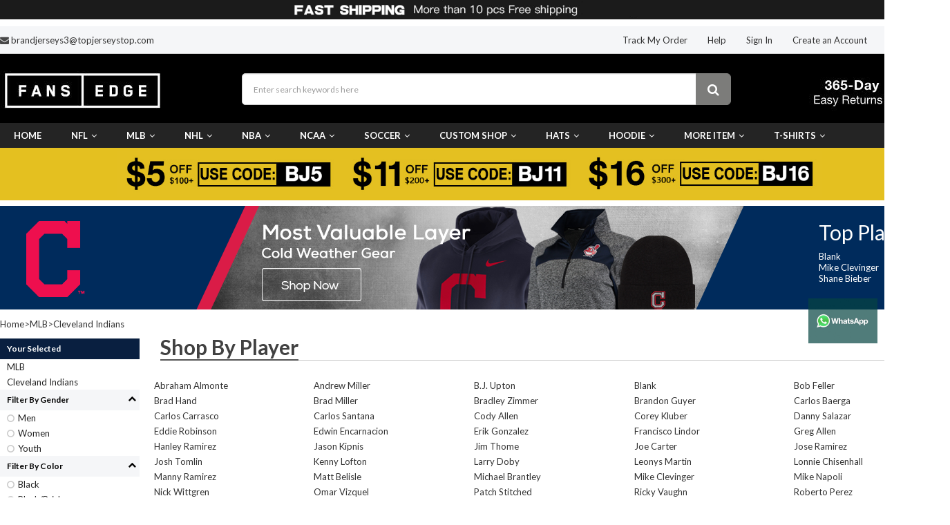

--- FILE ---
content_type: text/html; charset=utf-8
request_url: https://www.brandjerseys.cn/Cleveland-Indians.html
body_size: 14045
content:
  
<!DOCTYPE html>
<head>
<title>Cleveland Indians,brandjerseyscheap,cheap jerseys,cheap nfl jerseys,NFL jerseys,jerseys,Save up to 70%</title>
<meta name="viewport" content="width=device-width, initial-scale=1.0">
<meta name="keywords" content="Cleveland Indians,brandjerseys,nfl jerseys,cheap jerseys,jerseys, NFL shop,cheap nfl jerseys" />
<meta name="description" content="Cleveland Indians,wholesale all kinds of cheap jerseys,nfl,nfl jerseys,jerseys,cheap nfl jerseys,can Save up to 70%!welcome to buy jerseys,nfl jerseys,cheap jerseys from our online jerseys store!we also supply replica jerseys and High quality & low price." />
<meta http-equiv="Content-Type" content="text/html; charset=utf-8" />
<meta http-equiv="X-UA-Compatible" content="IE=edge,chrome=1" />
<meta name="google-site-verification" content="googlec966185cb3948358" />
<link href="skinbox/sale_themes/bootstrap.min.css?v201807310029" rel="stylesheet" type="text/css" />
<link href="skinbox/sale_themes/swiper.min.css?v201807310029" rel="stylesheet" type="text/css" />
<link href="skinbox/sale_themes/web_style.css?v2018073100291" rel="stylesheet" type="text/css" />
<link href="//fonts.googleapis.com/css?family=Lato:400,700" rel="stylesheet" type="text/css" media="all" />
<link href="//fonts.googleapis.com/css?family=Oswald:300" rel="stylesheet" type="text/css" media="all" />
<style type="text/css">
a#curcid1,a#curcid834{
color:#ff0000;
font-weight:bold;
}
</style>
<script type="text/javascript" src="js/all.js?v201807310029"></script>
<script type="text/javascript" src="js/public.js?v2018027310030"></script>

</head>
<body>
<div class="top-shipping-banner">
    <div class="top-shipping-banner"><div class="cl-banner" id="top-shipping-banner"><img src="https://www.brandjerseys.cn/images/ad/2023/07/11/1689030633146443741.png" title="top-shipping-banner" alt="top-shipping-banner" />
</div>
</div>
</div>
<style>
  .top-bar-cart > a {
    position:relative;
  }
  .top-bar-cart>a > span {
    display:inline-block;
    position:absolute;
    left:33px;
    top:5px;
    font-size:16px;
    height:20px;
    width:20px;
    color:#fff;
    line-height:20px;
    background-color:#de0a0a;
    border-radius:15px;
    -moz-border-radius:15px;
    -webkit-border-radius:15px;
  }
</style>
<div style="background-color: #F5F6F8;">
<div class="top-bar web-block">
<style>
  .QickPayBox {
    float:left;
  }
  .subinput-price {
    height:30px;
    margin-left:3px;
  }
  .paynow input {
    height:30px;
    margin-left:3px;
    display:inline-block;
    padding:0 5px;
    line-height:30px;
    color:#fff;
    background-color:#e20b0b;
    margin-top:-4px;
    border-radius:3px;
    -webkit-border-radius:3px;
    -moz-border-radius:3px;
    border:0;
  }
</style>
<div class="QickPayBox">
   <li><i class="fa fa-envelope"></i> <a href="mailto:brandjerseys3@topjerseystop.com">brandjerseys3@topjerseystop.com</a></li>
</div>

<div style="position: fixed;width: 100px;top: 60%;right: 10px; z-index:999;opacity:0.7;">
       <a href="https://api.whatsapp.com/send?phone=+8618059594263&text=Hello" target="_blank">
            <img style="width: 100%;" src="/images/WechatIMG314.jpeg">
        </a>
</div>

 <span class="top-bar-cart"><a href="cart.html"><i class="fa fa-shopping-cart"></i><span>0</span></a></span>
    <ul>
 
      	<li><a href="/"  class="level-0 navParent">Track My Order</a></li><li>&nbsp;&nbsp;</li>
		<li><a href="/Contactus.html"  class="level-0 navParent">Help</a></li><li>&nbsp;&nbsp;</li>
	      		<li  class="faicon"><a href="account.html">Sign In</a></li><li>&nbsp;&nbsp;</li>
		<li><a href="account.html?act=reg_form">Create an Account</a></li>
		
    </ul>

	<div class="web-cl"></div>
</div>
</div>
<div class="web-cl"></div>
<div class="header-fiexd">
    <div class="logo-box">
	<div class="web-row web-block">
		<div class="web-left web-logo">
			<div class="cl-banner" id="pclogo"><a  href="/"><img src="https://www.brandjerseys.cn/images/ad/2018/07/26/1532544629798081545.jpg" title="logo" alt="logo" />
</a></div>
		</div>
		<div class="web-right web-logo-banner"><div class="cl-banner" id="easy-return_banner"><img src="https://www.brandjerseys.cn/images/ad/2018/07/26/1532544833549293010.jpg" title="365-days-easy-return" alt="365-days-easy-return" />
</div>
</div>
		<div class="web-centent">
			<div class="logo-search-box">
				<form action="search.html" id="header-form" method="get">
					  <input name="keyword" value="" placeholder="Enter search keywords here" class="form-control input-lg" type="text">
					  <span class="input-group-btn">
						<button type="button" class="btn btn-default btn-lg btn-header-search"><i class="fa fa-search"></i></button>
					  </span>
				</form>
			</div>
		</div>
	</div>
</div>
<div class="web-cl"></div>
<div id="nav" class="">
    <div class="nav-list JS_navlist web-block">
        <ul class="list-unstyled">
        <li class="level-0">
            <a href="/" class="level-0 navParent">Home</a></li>
                 <li class="level-0">
            <a href="NFL.html" class="level-0 navParent">NFL<i class="fa fa-angle-down"></i></a>
                       <ul class="level-0 list-unstyled">
                                     <li class="level-1"><a href="Arizona-Cardinals.html" class="level-1">Arizona Cardinals</a></li>
                                    <li class="level-1"><a href="Atlanta-Falcons.html" class="level-1">Atlanta Falcons</a></li>
                                    <li class="level-1"><a href="Baltimore-Ravens.html" class="level-1">Baltimore Ravens</a></li>
                                    <li class="level-1"><a href="Buffalo-Bills.html" class="level-1">Buffalo Bills</a></li>
                                    <li class="level-1"><a href="Carolina-Panthers.html" class="level-1">Carolina Panthers</a></li>
                                    <li class="level-1"><a href="CFL-Jerseys.html" class="level-1">CFL Jerseys</a></li>
                                    <li class="level-1"><a href="Chicago-Bears.html" class="level-1">Chicago Bears</a></li>
                                    <li class="level-1"><a href="Cincinnati-Bengals.html" class="level-1">Cincinnati Bengals</a></li>
                                    <li class="level-1"><a href="Cleveland-Browns.html" class="level-1">Cleveland Browns</a></li>
                                    <li class="level-1"><a href="Dallas-Cowboys.html" class="level-1">Dallas Cowboys</a></li>
                                    <li class="level-1"><a href="Denver-Broncos.html" class="level-1">Denver Broncos</a></li>
                                    <li class="level-1"><a href="Detroit-Lions.html" class="level-1">Detroit Lions</a></li>
                                    <li class="level-1"><a href="Green-Bay-Packers.html" class="level-1">Green Bay Packers</a></li>
                                    <li class="level-1"><a href="Houston-Texans.html" class="level-1">Houston Texans</a></li>
                                    <li class="level-1"><a href="Indianapolis-Colts.html" class="level-1">Indianapolis Colts</a></li>
                                    <li class="level-1"><a href="Jacksonville-Jaguars.html" class="level-1">Jacksonville Jaguars</a></li>
                                    <li class="level-1"><a href="Kansas-City-Chiefs.html" class="level-1">Kansas City Chiefs</a></li>
                                    <li class="level-1"><a href="Las-Vegas-Raiders.html" class="level-1">Las Vegas Raiders </a></li>
                                    <li class="level-1"><a href="Los-Angeles-Chargers.html" class="level-1">Los Angeles Chargers</a></li>
                                    <li class="level-1"><a href="Los-Angeles-Rams.html" class="level-1">Los Angeles Rams</a></li>
                                    <li class="level-1"><a href="Miami-Dolphins.html" class="level-1">Miami Dolphins</a></li>
                                    <li class="level-1"><a href="Minnesota-Vikings.html" class="level-1">Minnesota Vikings</a></li>
                                    <li class="level-1"><a href="New-England-Patriots.html" class="level-1">New England Patriots</a></li>
                                    <li class="level-1"><a href="New-Orleans-Saints.html" class="level-1">New Orleans Saints</a></li>
                                    <li class="level-1"><a href="New-York-Giants.html" class="level-1">New York Giants</a></li>
                                    <li class="level-1"><a href="New-York-Jets.html" class="level-1">New York Jets</a></li>
                                    <li class="level-1"><a href="Oakland-Raiders.html" class="level-1">Oakland Raiders</a></li>
                                    <li class="level-1"><a href="Philadelphia-Eagles.html" class="level-1">Philadelphia Eagles</a></li>
                                    <li class="level-1"><a href="Pittsburgh-Steelers.html" class="level-1">Pittsburgh Steelers</a></li>
                                    <li class="level-1"><a href="San-Francisco-49ers.html" class="level-1">San Francisco 49ers</a></li>
                                    <li class="level-1"><a href="Seattle-Seahawks.html" class="level-1">Seattle Seahawks</a></li>
                                    <li class="level-1"><a href="Tampa-Bay-Buccaneers.html" class="level-1">Tampa Bay Buccaneers</a></li>
                                    <li class="level-1"><a href="Tennessee-Titans.html" class="level-1">Tennessee Titans</a></li>
                                    <li class="level-1"><a href="Washington-Commanders.html" class="level-1">Washington Commanders </a></li>
                                    <li class="level-1"><a href="Washington-Redskins.html" class="level-1">Washington Redskins</a></li>
                             </ul>
                        </li>
                    <li class="level-0">
            <a href="MLB.html" class="level-0 navParent">MLB<i class="fa fa-angle-down"></i></a>
                       <ul class="level-0 list-unstyled">
                                     <li class="level-1"><a href="2021-World-Series16627.html" class="level-1">2021 World Series </a></li>
                                    <li class="level-1"><a href="2021-World-Series-Champions.html" class="level-1">2021 World Series Champions</a></li>
                                    <li class="level-1"><a href="2023-World-Baseball-Classic.html" class="level-1">2023 World Baseball Classic</a></li>
                                    <li class="level-1"><a href="2024-MLB-All-Star.html" class="level-1">2024 MLB All-Star</a></li>
                                    <li class="level-1"><a href="2025-MLB-All-Star.html" class="level-1">2025 MLB All-Star</a></li>
                                    <li class="level-1"><a href="Arizona-Diamondbacks.html" class="level-1">Arizona Diamondbacks</a></li>
                                    <li class="level-1"><a href="Atlanta-Braves.html" class="level-1">Atlanta Braves</a></li>
                                    <li class="level-1"><a href="Baltimore-Orioles.html" class="level-1">Baltimore Orioles</a></li>
                                    <li class="level-1"><a href="Boston-Red-Sox.html" class="level-1">Boston Red Sox</a></li>
                                    <li class="level-1"><a href="Chicago-Cubs.html" class="level-1">Chicago Cubs</a></li>
                                    <li class="level-1"><a href="Chicago-White-Sox.html" class="level-1">Chicago White Sox</a></li>
                                    <li class="level-1"><a href="Cincinnati-Reds.html" class="level-1">Cincinnati Reds</a></li>
                                    <li class="level-1"><a href="Cleveland-Indians.html" class="level-1">Cleveland Indians</a></li>
                                    <li class="level-1"><a href="Colorado-Rockies.html" class="level-1">Colorado Rockies</a></li>
                                    <li class="level-1"><a href="Detroit-Tigers.html" class="level-1">Detroit Tigers</a></li>
                                    <li class="level-1"><a href="Houston-Astros.html" class="level-1">Houston Astros</a></li>
                                    <li class="level-1"><a href="Kansas-City-Royals.html" class="level-1">Kansas City Royals</a></li>
                                    <li class="level-1"><a href="Los-Angeles-Angels-of-Anaheim.html" class="level-1">Los Angeles Angels of Anaheim</a></li>
                                    <li class="level-1"><a href="Los-Angeles-Dodgers.html" class="level-1">Los Angeles Dodgers</a></li>
                                    <li class="level-1"><a href="Miami-Marlins.html" class="level-1">Miami Marlins</a></li>
                                    <li class="level-1"><a href="Milwaukee-Brewers.html" class="level-1">Milwaukee Brewers</a></li>
                                    <li class="level-1"><a href="Minnesota-Twins.html" class="level-1">Minnesota Twins</a></li>
                                    <li class="level-1"><a href="Montreal-Expos.html" class="level-1">Montreal Expos</a></li>
                                    <li class="level-1"><a href="New-York-Mets.html" class="level-1">New York Mets</a></li>
                                    <li class="level-1"><a href="New-York-Yankees.html" class="level-1">New York Yankees</a></li>
                                    <li class="level-1"><a href="Oakland-Athletics.html" class="level-1">Oakland Athletics</a></li>
                                    <li class="level-1"><a href="Philadelphia-Phillies.html" class="level-1">Philadelphia Phillies</a></li>
                                    <li class="level-1"><a href="Pittsburgh-Pirates.html" class="level-1">Pittsburgh Pirates</a></li>
                                    <li class="level-1"><a href="San-Diego-Padres.html" class="level-1">San Diego Padres</a></li>
                                    <li class="level-1"><a href="San-Francisco-Giants.html" class="level-1">San Francisco Giants</a></li>
                                    <li class="level-1"><a href="Seattle-Mariners.html" class="level-1">Seattle Mariners</a></li>
                                    <li class="level-1"><a href="St-Louis-Cardinals.html" class="level-1">St. Louis Cardinals</a></li>
                                    <li class="level-1"><a href="Tampa-Bay-Rays.html" class="level-1">Tampa Bay Rays</a></li>
                                    <li class="level-1"><a href="Team-Canada5538.html" class="level-1">Team Canada</a></li>
                                    <li class="level-1"><a href="Team-Italy.html" class="level-1">Team Italy</a></li>
                                    <li class="level-1"><a href="Team-USA5601.html" class="level-1">Team USA</a></li>
                                    <li class="level-1"><a href="Team-Venezuela.html" class="level-1">Team Venezuela</a></li>
                                    <li class="level-1"><a href="Texas-Rangers.html" class="level-1">Texas Rangers</a></li>
                                    <li class="level-1"><a href="Toronto-Blue-Jays.html" class="level-1">Toronto Blue Jays</a></li>
                                    <li class="level-1"><a href="Washington-Nationals.html" class="level-1">Washington Nationals</a></li>
                             </ul>
                        </li>
                    <li class="level-0">
            <a href="NHL.html" class="level-0 navParent">NHL<i class="fa fa-angle-down"></i></a>
                       <ul class="level-0 list-unstyled">
                                     <li class="level-1"><a href="2021-Stanley-Cup.html" class="level-1">2021 Stanley Cup</a></li>
                                    <li class="level-1"><a href="2024-NHL-All-Stars.html" class="level-1">2024 NHL All-Stars</a></li>
                                    <li class="level-1"><a href="2025-4-Nations-Face-Off.html" class="level-1">2025 4 Nations Face-Off</a></li>
                                    <li class="level-1"><a href="Anaheim-Ducks.html" class="level-1">Anaheim Ducks</a></li>
                                    <li class="level-1"><a href="Arizona-Coyotes.html" class="level-1">Arizona Coyotes</a></li>
                                    <li class="level-1"><a href="Boston-Bruins.html" class="level-1">Boston Bruins</a></li>
                                    <li class="level-1"><a href="Buffalo-Sabres.html" class="level-1">Buffalo Sabres</a></li>
                                    <li class="level-1"><a href="Calgary-Flames.html" class="level-1">Calgary Flames</a></li>
                                    <li class="level-1"><a href="Carolina-Hurricanes.html" class="level-1">Carolina Hurricanes</a></li>
                                    <li class="level-1"><a href="Chicago-Blackhawks.html" class="level-1">Chicago Blackhawks</a></li>
                                    <li class="level-1"><a href="Colorado-Avalanche.html" class="level-1">Colorado Avalanche</a></li>
                                    <li class="level-1"><a href="Columbus-Blue-Jackets.html" class="level-1">Columbus Blue Jackets</a></li>
                                    <li class="level-1"><a href="Dallas-Stars.html" class="level-1">Dallas Stars</a></li>
                                    <li class="level-1"><a href="Detroit-Red-Wings.html" class="level-1">Detroit Red Wings</a></li>
                                    <li class="level-1"><a href="Edmonton-Oilers.html" class="level-1">Edmonton Oilers</a></li>
                                    <li class="level-1"><a href="Florida-Panthers.html" class="level-1">Florida Panthers</a></li>
                                    <li class="level-1"><a href="Los-Angeles-Kings.html" class="level-1">Los Angeles Kings</a></li>
                                    <li class="level-1"><a href="Minnesota-Wild.html" class="level-1">Minnesota Wild</a></li>
                                    <li class="level-1"><a href="Montreal-Canadiens.html" class="level-1">Montreal Canadiens</a></li>
                                    <li class="level-1"><a href="Nashville-Predators.html" class="level-1">Nashville Predators</a></li>
                                    <li class="level-1"><a href="New-Devils-Jersey.html" class="level-1">New Devils Jersey</a></li>
                                    <li class="level-1"><a href="New-York-Islanders.html" class="level-1">New York Islanders</a></li>
                                    <li class="level-1"><a href="New-York-Rangers.html" class="level-1">New York Rangers</a></li>
                                    <li class="level-1"><a href="Ottawa-Senators.html" class="level-1">Ottawa Senators</a></li>
                                    <li class="level-1"><a href="Philadelphia-Flyers.html" class="level-1">Philadelphia Flyers</a></li>
                                    <li class="level-1"><a href="Pittsburgh-Penguins.html" class="level-1">Pittsburgh Penguins</a></li>
                                    <li class="level-1"><a href="Quebec-Nordiques.html" class="level-1">Quebec Nordiques</a></li>
                                    <li class="level-1"><a href="San-Jose-Sharks.html" class="level-1">San Jose Sharks</a></li>
                                    <li class="level-1"><a href="Seattle-Kraken.html" class="level-1">Seattle Kraken</a></li>
                                    <li class="level-1"><a href="St-Louis-Blues.html" class="level-1">St. Louis Blues</a></li>
                                    <li class="level-1"><a href="Tampa-Bay-Lightning.html" class="level-1">Tampa Bay Lightning</a></li>
                                    <li class="level-1"><a href="Team-Canada.html" class="level-1">Team Canada</a></li>
                                    <li class="level-1"><a href="Team-Czech-Republic.html" class="level-1">Team Czech Republic</a></li>
                                    <li class="level-1"><a href="Team-Finland.html" class="level-1">Team Finland</a></li>
                                    <li class="level-1"><a href="Team-North-America.html" class="level-1">Team North America</a></li>
                                    <li class="level-1"><a href="Team-Russia.html" class="level-1">Team Russia</a></li>
                                    <li class="level-1"><a href="Team-Sweden.html" class="level-1">Team Sweden</a></li>
                                    <li class="level-1"><a href="Team-USA.html" class="level-1">Team USA</a></li>
                                    <li class="level-1"><a href="Toronto-Maple-Leafs.html" class="level-1">Toronto Maple Leafs</a></li>
                                    <li class="level-1"><a href="Utah-Mammoth.html" class="level-1">Utah Mammoth</a></li>
                                    <li class="level-1"><a href="Vancouver-Canucks.html" class="level-1">Vancouver Canucks</a></li>
                                    <li class="level-1"><a href="Vegas-Golden-Knights.html" class="level-1">Vegas Golden Knights</a></li>
                                    <li class="level-1"><a href="Washington-Capitals.html" class="level-1">Washington Capitals</a></li>
                                    <li class="level-1"><a href="Winnipeg-Jets.html" class="level-1">Winnipeg Jets</a></li>
                             </ul>
                        </li>
                    <li class="level-0">
            <a href="NBA.html" class="level-0 navParent">NBA<i class="fa fa-angle-down"></i></a>
                       <ul class="level-0 list-unstyled">
                                     <li class="level-1"><a href="2023-NBA-All-Star.html" class="level-1">2023 NBA All Star</a></li>
                                    <li class="level-1"><a href="2025-NBA-All-Star.html" class="level-1">2025 NBA All-Star</a></li>
                                    <li class="level-1"><a href="Atlanta-Hawks1587.html" class="level-1">Atlanta Hawks</a></li>
                                    <li class="level-1"><a href="Boston-Celtics.html" class="level-1">Boston Celtics</a></li>
                                    <li class="level-1"><a href="Brooklyn-Nets1411.html" class="level-1">Brooklyn Nets</a></li>
                                    <li class="level-1"><a href="Charlotte-Hornets1396.html" class="level-1">Charlotte Hornets</a></li>
                                    <li class="level-1"><a href="Chicago-Bulls.html" class="level-1">Chicago Bulls</a></li>
                                    <li class="level-1"><a href="Cleveland-Cavaliers.html" class="level-1">Cleveland Cavaliers</a></li>
                                    <li class="level-1"><a href="Dallas-Mavericks.html" class="level-1">Dallas Mavericks</a></li>
                                    <li class="level-1"><a href="Denver-Nuggets673.html" class="level-1">Denver Nuggets</a></li>
                                    <li class="level-1"><a href="Detroit-Pistons.html" class="level-1">Detroit Pistons</a></li>
                                    <li class="level-1"><a href="Golden-State-Warriors.html" class="level-1">Golden State Warriors</a></li>
                                    <li class="level-1"><a href="Houston-Rockets.html" class="level-1">Houston Rockets</a></li>
                                    <li class="level-1"><a href="Indiana-Pacers.html" class="level-1">Indiana Pacers</a></li>
                                    <li class="level-1"><a href="Los-Angeles-Clippers365.html" class="level-1">Los Angeles Clippers</a></li>
                                    <li class="level-1"><a href="Los-Angeles-Lakers.html" class="level-1">Los Angeles Lakers</a></li>
                                    <li class="level-1"><a href="Memphis-Grizzlies370.html" class="level-1">Memphis Grizzlies</a></li>
                                    <li class="level-1"><a href="Miami-Heat372.html" class="level-1">Miami Heat</a></li>
                                    <li class="level-1"><a href="Milwaukee-Bucks.html" class="level-1">Milwaukee Bucks</a></li>
                                    <li class="level-1"><a href="Minnesota-Timberwolves.html" class="level-1">Minnesota Timberwolves</a></li>
                                    <li class="level-1"><a href="New-Orleans-Pelicans.html" class="level-1">New Orleans Pelicans</a></li>
                                    <li class="level-1"><a href="New-York-Knicks.html" class="level-1">New York Knicks</a></li>
                                    <li class="level-1"><a href="Oklahoma-City-Thunder.html" class="level-1">Oklahoma City Thunder</a></li>
                                    <li class="level-1"><a href="Orlando-Magic.html" class="level-1">Orlando Magic</a></li>
                                    <li class="level-1"><a href="Philadelphia-76ers.html" class="level-1">Philadelphia 76ers</a></li>
                                    <li class="level-1"><a href="Phoenix-Suns.html" class="level-1">Phoenix Suns</a></li>
                                    <li class="level-1"><a href="Portland-Trail-Blazers.html" class="level-1">Portland Trail Blazers</a></li>
                                    <li class="level-1"><a href="Sacramento-Kings.html" class="level-1">Sacramento Kings</a></li>
                                    <li class="level-1"><a href="San-Antonio-Spurs.html" class="level-1">San Antonio Spurs</a></li>
                                    <li class="level-1"><a href="Slam-Dunk.html" class="level-1">Slam Dunk</a></li>
                                    <li class="level-1"><a href="Team-USA691.html" class="level-1">Team USA</a></li>
                                    <li class="level-1"><a href="Toronto-Raptors.html" class="level-1">Toronto Raptors</a></li>
                                    <li class="level-1"><a href="Utah-Jazz.html" class="level-1">Utah Jazz</a></li>
                                    <li class="level-1"><a href="Washington-Wizards.html" class="level-1">Washington Wizards</a></li>
                             </ul>
                        </li>
                    <li class="level-0">
            <a href="NCAA.html" class="level-0 navParent">NCAA<i class="fa fa-angle-down"></i></a>
                       <ul class="level-0 list-unstyled">
                                     <li class="level-1"><a href="Aaron-Rodgers-Jersey14056.html" class="level-1">Aaron Rodgers Jersey</a></li>
                                    <li class="level-1"><a href="Alabama-Crimson-Tide-Jersey.html" class="level-1">Alabama Crimson Tide Jersey</a></li>
                                    <li class="level-1"><a href="Arizona-State-Sun-Devils-Jersey.html" class="level-1">Arizona State Sun Devils Jersey</a></li>
                                    <li class="level-1"><a href="Arizona-Wildcats14050.html" class="level-1">Arizona Wildcats</a></li>
                                    <li class="level-1"><a href="Arkansas-Razorbacks14051.html" class="level-1">Arkansas Razorbacks</a></li>
                                    <li class="level-1"><a href="Army-Black-Knights14052.html" class="level-1">Army Black Knights</a></li>
                                    <li class="level-1"><a href="Auburn-Tigers-Jersey.html" class="level-1">Auburn Tigers Jersey</a></li>
                                    <li class="level-1"><a href="Baylor-Bears-Jersey.html" class="level-1">Baylor Bears Jersey</a></li>
                                    <li class="level-1"><a href="Blank-Jersey17234.html" class="level-1">Blank Jersey</a></li>
                                    <li class="level-1"><a href="Bo-Jackson-Jersey14054.html" class="level-1">Bo Jackson Jersey</a></li>
                                    <li class="level-1"><a href="Boise-State-Broncos12767.html" class="level-1">Boise State Broncos</a></li>
                                    <li class="level-1"><a href="Boston-College-Eagles.html" class="level-1">Boston College Eagles</a></li>
                                    <li class="level-1"><a href="California-Golden-Bears-Jersey.html" class="level-1">California Golden Bears Jersey</a></li>
                                    <li class="level-1"><a href="Central-Michigan-Chippewas.html" class="level-1">Central Michigan Chippewas</a></li>
                                    <li class="level-1"><a href="Cincinnati-Bearcats16742.html" class="level-1">Cincinnati Bearcats</a></li>
                                    <li class="level-1"><a href="Clemson-Tigers-Jersey.html" class="level-1">Clemson Tigers  Jersey</a></li>
                                    <li class="level-1"><a href="Colorado-Buffaloes17036.html" class="level-1">Colorado Buffaloes</a></li>
                                    <li class="level-1"><a href="Colt-McCoy-Jersey17245.html" class="level-1">Colt McCoy Jersey</a></li>
                                    <li class="level-1"><a href="DeSean-Jackson-Jersey14055.html" class="level-1">DeSean Jackson Jersey</a></li>
                                    <li class="level-1"><a href="Duke-Blue-Devils14353.html" class="level-1">Duke Blue Devils</a></li>
                                    <li class="level-1"><a href="Durable-Rebels.html" class="level-1">Durable Rebels</a></li>
                                    <li class="level-1"><a href="Ed-Reed-Jersey16743.html" class="level-1">Ed Reed Jersey</a></li>
                                    <li class="level-1"><a href="Florida-Gators-Jerseys.html" class="level-1">Florida Gators Jerseys</a></li>
                                    <li class="level-1"><a href="Florida-State-Seminoles.html" class="level-1">Florida State Seminoles</a></li>
                                    <li class="level-1"><a href="Fresno-State-Bulldogs17235.html" class="level-1">Fresno State Bulldogs</a></li>
                                    <li class="level-1"><a href="Georgia-Bulldogs-Jerseys.html" class="level-1">Georgia Bulldogs Jerseys</a></li>
                                    <li class="level-1"><a href="Georgia-Tech-Yellow-Jackets.html" class="level-1">Georgia Tech Yellow Jackets</a></li>
                                    <li class="level-1"><a href="Gonzaga-Bulldogs17115.html" class="level-1">Gonzaga Bulldogs</a></li>
                                    <li class="level-1"><a href="Houston-Cougars.html" class="level-1">Houston Cougars</a></li>
                                    <li class="level-1"><a href="Iowa-Hawkeyes12853.html" class="level-1">Iowa Hawkeyes</a></li>
                                    <li class="level-1"><a href="Joe-Montana-Jersey17118.html" class="level-1">Joe Montana Jersey</a></li>
                                    <li class="level-1"><a href="Josh-Bynes-Jersey14053.html" class="level-1">Josh Bynes Jersey</a></li>
                                    <li class="level-1"><a href="Julio-Jones-Jersey14049.html" class="level-1">Julio Jones Jersey</a></li>
                                    <li class="level-1"><a href="Kansas-Jayhawks12770.html" class="level-1">Kansas Jayhawks</a></li>
                                    <li class="level-1"><a href="Kansas-State-Wildcats.html" class="level-1">Kansas State Wildcats</a></li>
                                    <li class="level-1"><a href="Kentucky-Wildcats12855.html" class="level-1">Kentucky Wildcats</a></li>
                                    <li class="level-1"><a href="Louisville-Cardinals.html" class="level-1">Louisville Cardinals</a></li>
                                    <li class="level-1"><a href="Lower-Merion-Jersey.html" class="level-1">Lower Merion Jersey</a></li>
                                    <li class="level-1"><a href="LSU-Tigers-Jersey.html" class="level-1">LSU Tigers Jersey</a></li>
                                    <li class="level-1"><a href="Marshawn-Lynch-Jersey14057.html" class="level-1">Marshawn Lynch Jersey</a></li>
                                    <li class="level-1"><a href="Memphis-Tigers-Jersey.html" class="level-1">Memphis Tigers Jersey</a></li>
                                    <li class="level-1"><a href="Miami-Hurricanes17246.html" class="level-1">Miami Hurricanes</a></li>
                                    <li class="level-1"><a href="Miami-Hurricanes-Jersey.html" class="level-1">Miami Hurricanes Jersey</a></li>
                                    <li class="level-1"><a href="Michigan-State-Spartans12768.html" class="level-1">Michigan State Spartans</a></li>
                                    <li class="level-1"><a href="Michigan-Wolverines-Jersey.html" class="level-1">Michigan Wolverines Jersey</a></li>
                                    <li class="level-1"><a href="Minnesota-Golden-Gophers.html" class="level-1">Minnesota Golden Gophers</a></li>
                                    <li class="level-1"><a href="NC-State-Wolfpack.html" class="level-1">NC State Wolfpack</a></li>
                                    <li class="level-1"><a href="NCAA-Hoodie.html" class="level-1">NCAA Hoodie</a></li>
                                    <li class="level-1"><a href="NCAA-Patches.html" class="level-1">NCAA Patches</a></li>
                                    <li class="level-1"><a href="NCAA-T-shirt.html" class="level-1">NCAA T-shirt</a></li>
                                    <li class="level-1"><a href="Nebraska-Cornhuskers.html" class="level-1">Nebraska Cornhuskers</a></li>
                                    <li class="level-1"><a href="Nevada-Wolf-Pack.html" class="level-1">Nevada Wolf Pack</a></li>
                                    <li class="level-1"><a href="Nike-Iowa-Hawkeyes-Jersey.html" class="level-1">Nike Iowa Hawkeyes Jersey</a></li>
                                    <li class="level-1"><a href="Nittany-lions.html" class="level-1">Nittany lions</a></li>
                                    <li class="level-1"><a href="North-Carolina-Jersey.html" class="level-1">North Carolina Jersey</a></li>
                                    <li class="level-1"><a href="North-Carolina-Tar-Heels17106.html" class="level-1">North Carolina Tar Heels</a></li>
                                    <li class="level-1"><a href="North-Dakota-State-Bison.html" class="level-1">North Dakota State Bison </a></li>
                                    <li class="level-1"><a href="Notre-Dame-Fighting-Irish17119.html" class="level-1">Notre Dame Fighting Irish</a></li>
                                    <li class="level-1"><a href="Notre-Dame-Fighting-Irish-Jersey.html" class="level-1">Notre Dame Fighting Irish Jersey</a></li>
                                    <li class="level-1"><a href="Notre-Dame-Jersey.html" class="level-1">Notre Dame Jersey</a></li>
                                    <li class="level-1"><a href="Ohio-State-Buckeyes-Jersey.html" class="level-1">Ohio State Buckeyes Jersey</a></li>
                                    <li class="level-1"><a href="Oklahoma-Sooners17173.html" class="level-1">Oklahoma Sooners</a></li>
                                    <li class="level-1"><a href="Oklahoma-Sooners-Jersey.html" class="level-1">Oklahoma Sooners Jersey</a></li>
                                    <li class="level-1"><a href="Oklahoma-State-Cowboys.html" class="level-1">Oklahoma State Cowboys</a></li>
                                    <li class="level-1"><a href="Ole-Miss-Rebels-Jersey.html" class="level-1">Ole Miss Rebels Jersey</a></li>
                                    <li class="level-1"><a href="Oregon-Ducks17107.html" class="level-1">Oregon Ducks</a></li>
                                    <li class="level-1"><a href="Oregon-Ducks-Jersey.html" class="level-1">Oregon Ducks Jersey</a></li>
                                    <li class="level-1"><a href="Penn-State-Nittany-Lions-Jersey.html" class="level-1">Penn State Nittany Lions Jersey</a></li>
                                    <li class="level-1"><a href="Peyton-Manning-Jersey17172.html" class="level-1">Peyton Manning Jersey</a></li>
                                    <li class="level-1"><a href="Punahou-High-School.html" class="level-1">Punahou High School</a></li>
                                    <li class="level-1"><a href="Purdue-Boilermakers-Jersey.html" class="level-1">Purdue Boilermakers Jersey</a></li>
                                    <li class="level-1"><a href="Russell-Wilson-Jersey16717.html" class="level-1">Russell Wilson Jersey</a></li>
                                    <li class="level-1"><a href="Rutgers-Scarlet-Knights.html" class="level-1">Rutgers Scarlet Knights</a></li>
                                    <li class="level-1"><a href="Sammy-Watkins-Jersey14058.html" class="level-1">Sammy Watkins Jersey</a></li>
                                    <li class="level-1"><a href="San-Diego-State-Aztecs.html" class="level-1">San Diego State Aztecs</a></li>
                                    <li class="level-1"><a href="Sean-Taylor-Jersey16744.html" class="level-1">Sean Taylor Jersey</a></li>
                                    <li class="level-1"><a href="South-Carolina-Fighting-Gamecocks-Jersey.html" class="level-1">South Carolina Fighting Gamecocks Jersey</a></li>
                                    <li class="level-1"><a href="South-Carolina-Gamecocks.html" class="level-1">South Carolina Gamecocks</a></li>
                                    <li class="level-1"><a href="Southern-Mississippi-Golden-Eagles.html" class="level-1">Southern Mississippi Golden Eagles</a></li>
                                    <li class="level-1"><a href="Stanford-Cardinal-Jersey.html" class="level-1">Stanford Cardinal Jersey</a></li>
                                    <li class="level-1"><a href="Syracuse-Orange-Jersey.html" class="level-1">Syracuse Orange Jersey</a></li>
                                    <li class="level-1"><a href="Tajh-Boyd-Jersey14059.html" class="level-1">Tajh Boyd Jersey</a></li>
                                    <li class="level-1"><a href="TCU-Horned-Frogs.html" class="level-1">TCU Horned Frogs </a></li>
                                    <li class="level-1"><a href="Tennessee-Vols-Jersey.html" class="level-1">Tennessee Vols Jersey</a></li>
                                    <li class="level-1"><a href="Texas-AM-Aggies12778.html" class="level-1">Texas A&M Aggies</a></li>
                                    <li class="level-1"><a href="Texas-Longhorns16740.html" class="level-1">Texas Longhorns</a></li>
                                    <li class="level-1"><a href="Texas-Longhorns-Jersey.html" class="level-1">Texas Longhorns Jersey</a></li>
                                    <li class="level-1"><a href="Texas-Tech-Red-Raiders15183.html" class="level-1">Texas Tech Red Raiders</a></li>
                                    <li class="level-1"><a href="Tom-Brady-Jersey17109.html" class="level-1">Tom Brady Jersey</a></li>
                                    <li class="level-1"><a href="UCF-Knights14091.html" class="level-1">UCF Knights </a></li>
                                    <li class="level-1"><a href="UCLA-Bruins-jersey.html" class="level-1">UCLA Bruins jersey</a></li>
                                    <li class="level-1"><a href="USC-Trojans-Jersey.html" class="level-1">USC Trojans Jersey</a></li>
                                    <li class="level-1"><a href="Utah-Utes17182.html" class="level-1">Utah Utes</a></li>
                                    <li class="level-1"><a href="Vanderbilt-Commodores.html" class="level-1">Vanderbilt Commodores</a></li>
                                    <li class="level-1"><a href="Villanova-Wildcats12850.html" class="level-1">Villanova Wildcats</a></li>
                                    <li class="level-1"><a href="Virginia-Mountaineers.html" class="level-1">Virginia Mountaineers</a></li>
                                    <li class="level-1"><a href="Wake-Forest-Demon-Deacons.html" class="level-1">Wake Forest Demon Deacons</a></li>
                                    <li class="level-1"><a href="West-Virginia-Mountaineers.html" class="level-1">West Virginia Mountaineers</a></li>
                                    <li class="level-1"><a href="Wisconsin-Badgers-Jersey.html" class="level-1">Wisconsin Badgers Jersey</a></li>
                                    <li class="level-1"><a href="Women-NCAA-jersey.html" class="level-1">Women NCAA  jersey</a></li>
                                    <li class="level-1"><a href="Xavier-Musketeers17184.html" class="level-1">Xavier Musketeers</a></li>
                                    <li class="level-1"><a href="Youth-NCAA-Jerseys.html" class="level-1">Youth NCAA Jerseys</a></li>
                             </ul>
                        </li>
                    <li class="level-0">
            <a href="Soccer.html" class="level-0 navParent">Soccer<i class="fa fa-angle-down"></i></a>
                       <ul class="level-0 list-unstyled">
                                     <li class="level-1"><a href="Club-Soccer-Mens-Shirt-Kit.html" class="level-1">Club Soccer Men's Shirt Kit</a></li>
                                    <li class="level-1"><a href="Club-Soccer-Shirt-Kit.html" class="level-1">Club Soccer Shirt Kit</a></li>
                                    <li class="level-1"><a href="MLS-Soccer-Jerseys.html" class="level-1">MLS Soccer Jerseys</a></li>
                                    <li class="level-1"><a href="National-Team-Shirt-Kit.html" class="level-1">National Team Shirt Kit</a></li>
                                    <li class="level-1"><a href="Soccer-Country.html" class="level-1">Soccer Country </a></li>
                             </ul>
                        </li>
                    <li class="level-0">
            <a href="Custom-Shop.html" class="level-0 navParent">Custom Shop<i class="fa fa-angle-down"></i></a>
                       <ul class="level-0 list-unstyled">
                                     <li class="level-1"><a href="Custom-MLB.html" class="level-1">Custom MLB</a></li>
                                    <li class="level-1"><a href="Custom-NBA.html" class="level-1">Custom NBA</a></li>
                                    <li class="level-1"><a href="Custom-NCAA.html" class="level-1">Custom NCAA</a></li>
                                    <li class="level-1"><a href="Custom-NFL.html" class="level-1">Custom NFL</a></li>
                                    <li class="level-1"><a href="Custom-NFL-Hoodie.html" class="level-1">Custom NFL Hoodie</a></li>
                                    <li class="level-1"><a href="Custom-NHL.html" class="level-1">Custom NHL</a></li>
                                    <li class="level-1"><a href="Custom-NHL-Hoodie.html" class="level-1">Custom NHL Hoodie</a></li>
                             </ul>
                        </li>
                    <li class="level-0">
            <a href="Hats.html" class="level-0 navParent">Hats<i class="fa fa-angle-down"></i></a>
                       <ul class="level-0 list-unstyled">
                                     <li class="level-1"><a href="Bucket-Hats.html" class="level-1">Bucket Hats</a></li>
                                    <li class="level-1"><a href="MLB-Hats.html" class="level-1">MLB Hats</a></li>
                                    <li class="level-1"><a href="NBA-Hats.html" class="level-1">NBA Hats</a></li>
                                    <li class="level-1"><a href="NCAA-Hats.html" class="level-1">NCAA Hats</a></li>
                                    <li class="level-1"><a href="NFL-Hats.html" class="level-1">NFL Hats</a></li>
                                    <li class="level-1"><a href="NHL-Hats.html" class="level-1">NHL Hats</a></li>
                             </ul>
                        </li>
                    <li class="level-0">
            <a href="Hoodie.html" class="level-0 navParent">Hoodie<i class="fa fa-angle-down"></i></a>
                       <ul class="level-0 list-unstyled">
                                     <li class="level-1"><a href="MLB-Hoodie.html" class="level-1">MLB Hoodie</a></li>
                                    <li class="level-1"><a href="NBA-Hoodie.html" class="level-1">NBA Hoodie</a></li>
                                    <li class="level-1"><a href="NCAA-Hoodie17123.html" class="level-1">NCAA  Hoodie</a></li>
                                    <li class="level-1"><a href="NFL-Hoodie.html" class="level-1">NFL Hoodie</a></li>
                                    <li class="level-1"><a href="NHL-Hoodie.html" class="level-1">NHL Hoodie</a></li>
                             </ul>
                        </li>
                    <li class="level-0">
            <a href="More-Item.html" class="level-0 navParent">More Item<i class="fa fa-angle-down"></i></a>
                       <ul class="level-0 list-unstyled">
                                     <li class="level-1"><a href="Accessory.html" class="level-1">Accessory</a></li>
                                    <li class="level-1"><a href="Badge-Holders-Lanyard.html" class="level-1">Badge Holders Lanyard</a></li>
                                    <li class="level-1"><a href="Garden-Flag.html" class="level-1">Garden Flag</a></li>
                                    <li class="level-1"><a href="MLB-Bracelet.html" class="level-1">MLB Bracelet </a></li>
                                    <li class="level-1"><a href="MLB-Pride-Flag-3x5.html" class="level-1">MLB Pride Flag 3x5</a></li>
                                    <li class="level-1"><a href="NFL-Blanket.html" class="level-1">NFL Blanket</a></li>
                                    <li class="level-1"><a href="NFL-Bracelet.html" class="level-1">NFL Bracelet</a></li>
                                    <li class="level-1"><a href="NFL-Crew-Socks.html" class="level-1">NFL Crew Socks</a></li>
                                    <li class="level-1"><a href="NFL-Drawstring-Backpack.html" class="level-1">NFL Drawstring Backpack</a></li>
                                    <li class="level-1"><a href="NFL-Ring.html" class="level-1">NFL Ring</a></li>
                                    <li class="level-1"><a href="Pride-Flag-3x5.html" class="level-1">Pride Flag 3x5</a></li>
                                    <li class="level-1"><a href="Rugby-Handball.html" class="level-1">Rugby Handball</a></li>
                                    <li class="level-1"><a href="Stickers-Cards.html" class="level-1">Stickers & Cards</a></li>
                             </ul>
                        </li>
                    <li class="level-0">
            <a href="T-Shirts.html" class="level-0 navParent">T-Shirts<i class="fa fa-angle-down"></i></a>
                       <ul class="level-0 list-unstyled">
                                     <li class="level-1"><a href="Baltimore-Orioles17134.html" class="level-1">Baltimore Orioles</a></li>
                                    <li class="level-1"><a href="Chicago-White-Sox17219.html" class="level-1">Chicago White Sox</a></li>
                                    <li class="level-1"><a href="Cincinnati-Reds17135.html" class="level-1">Cincinnati Reds</a></li>
                                    <li class="level-1"><a href="Detroit-Tigers17136.html" class="level-1">Detroit Tigers</a></li>
                                    <li class="level-1"><a href="Los-Angeles-Dodgers17137.html" class="level-1">Los Angeles Dodgers</a></li>
                                    <li class="level-1"><a href="Miami-Marlins17220.html" class="level-1">Miami Marlins</a></li>
                                    <li class="level-1"><a href="Milwaukee-Bucks17145.html" class="level-1">Milwaukee Bucks</a></li>
                                    <li class="level-1"><a href="MLB-T-Shirts.html" class="level-1">MLB T-Shirts</a></li>
                                    <li class="level-1"><a href="NBA-T-Shirts.html" class="level-1">NBA T-Shirts</a></li>
                                    <li class="level-1"><a href="New-York-Knicks17146.html" class="level-1">New York Knicks</a></li>
                                    <li class="level-1"><a href="New-York-Mets17138.html" class="level-1">New York Mets</a></li>
                                    <li class="level-1"><a href="New-York-Yankees17139.html" class="level-1">New York Yankees</a></li>
                                    <li class="level-1"><a href="NFL-T-Shirts.html" class="level-1">NFL T-Shirts</a></li>
                                    <li class="level-1"><a href="NFL-Teams-Printed-Shorts.html" class="level-1">NFL Teams Printed Shorts </a></li>
                                    <li class="level-1"><a href="NHL-T-Shirts.html" class="level-1">NHL T-Shirts</a></li>
                                    <li class="level-1"><a href="Oklahoma-City-Thunder17147.html" class="level-1">Oklahoma City Thunder</a></li>
                                    <li class="level-1"><a href="Orlando-Magic17148.html" class="level-1">Orlando Magic</a></li>
                                    <li class="level-1"><a href="Philadelphia-76ers17149.html" class="level-1">Philadelphia 76ers</a></li>
                                    <li class="level-1"><a href="Philadelphia-Phillies17140.html" class="level-1">Philadelphia Phillies</a></li>
                                    <li class="level-1"><a href="Phoenix-Suns17150.html" class="level-1">Phoenix Suns</a></li>
                                    <li class="level-1"><a href="Portland-Trail-Blazers17151.html" class="level-1">Portland Trail Blazers</a></li>
                                    <li class="level-1"><a href="Sacramento-Kings17152.html" class="level-1">Sacramento Kings</a></li>
                                    <li class="level-1"><a href="San-Antonio-Spurs17153.html" class="level-1">San Antonio Spurs</a></li>
                                    <li class="level-1"><a href="San-Diego-Padres17141.html" class="level-1">San Diego Padres</a></li>
                                    <li class="level-1"><a href="San-Francisco-Giants17218.html" class="level-1">San Francisco Giants</a></li>
                                    <li class="level-1"><a href="St-Louis-Cardinals17144.html" class="level-1">St. Louis Cardinals</a></li>
                                    <li class="level-1"><a href="Tampa-Bay-Rays17142.html" class="level-1">Tampa Bay Rays</a></li>
                                    <li class="level-1"><a href="Texas-Rangers17143.html" class="level-1">Texas Rangers</a></li>
                                    <li class="level-1"><a href="Toronto-Raptors17224.html" class="level-1">Toronto Raptors</a></li>
                                    <li class="level-1"><a href="Utah-Jazz17225.html" class="level-1">Utah Jazz</a></li>
                                    <li class="level-1"><a href="Washington-Wizards17226.html" class="level-1">Washington Wizards</a></li>
                             </ul>
                        </li>
           		   <li class="level-0">
    <a href="https://www.wincustoms.com/" class="level-0 navParent">CUSTOM JERSEY</a>
</li>        </ul>
    </div>
</div>
</div>
<div class="web-clm" style="height: 0px"></div>
<div class="top-fiexd-box">
<div class="ad-content web-block">
<style>
.top-fiexd-box{background-color:#E4C020;}
.redSave30-box{padding:5px 0;}
.red-ends-in{font-size:16px;color:#000;font-weight:bold;font-weight:600;font-family: Blender Pro;}
.red-ends-time{color:#fff;margin-left:5px;}
/*#top-save-banner img{width:75%;}*/
.red-ends-time ul{background-color:#000;}
.red-ends-time ul li>span{font-size:18px;}
</style>
  <div class="redSave30-box" style="background: #E4C020">
  <div class="redSave30-box-right text-center"><div class="cl-banner" id="top-save-banner"><img src="https://www.brandjerseys.cn/images/ad/2023/09/26/1695687619593482132.jpg" title="save off 50%" alt="save off 50%" />
</div>
</div>
  </div>
  <div class="fan-cl"></div>
</div>
</div>
<div class="web-block">
<div class="web-clm"></div>
<div class="level2-info-box" style=" background-color: #002B5C;">
	<div class="level2-info-icon"><img src="images/cat/cat_images/MLB/MLB_Cleveland_Indians_200x200_trans.png" /></div>
	<div class="level2-info-recplayer">
		<h2>Top Players</h2>
		<ul>
						<li><a href="Blank16256.html" title="Blank "><span>Blank </span></a></li>
						<li><a href="Mike-Clevinger.html" title="Mike Clevinger"><span>Mike Clevinger</span></a></li>
						<li><a href="Shane-Bieber.html" title="Shane Bieber"><span>Shane Bieber</span></a></li>
					</ul>
	</div>
	<div class="level2-info-adimages"><img src="images/cat/cat_images/MLB/Cleveland_Indians_171030.png" /></div>
</div>
<div class="web-clm"></div>
<div class="web-breadcrumb"><a href='https://www.brandjerseys.cn/'>Home</a>><a href="MLB.html">MLB</a>><a href="Cleveland-Indians.html">Cleveland Indians</a></div>
<div class="web-clm"></div>
<div class="row">
<div class="col-xs-2 main_left">
	<div class="row-left-box your-select">
		<h2>Your Selected</h2>
		<ul>
			<li class="toptitle">MLB</li>
			<li>Cleveland Indians</li>
			
		</ul>
	</div>
		<div class="row-left-box selectli">
		<h2><span class="fa fa-chevron-up"></span>Filter By Gender</h2>
		<ul>
					<li data-obj="shopfor"><i class="fa fa-circle-o"></i>Men</li>
					<li data-obj="shopfor"><i class="fa fa-circle-o"></i>Women</li>
					<li data-obj="shopfor"><i class="fa fa-circle-o"></i>Youth</li>
				</ul>
	</div> 
		
	 
		<div class="row-left-box selectli">
		<h2><span class="fa fa-chevron-up"></span>Filter By Color</h2>
		<ul>
					<li data-obj="department"><i class="fa fa-circle-o"></i>Black</li>
					<li data-obj="department"><i class="fa fa-circle-o"></i>Black/Brick</li>
					<li data-obj="department"><i class="fa fa-circle-o"></i>Brown</li>
					<li data-obj="department"><i class="fa fa-circle-o"></i>Camo</li>
					<li data-obj="department"><i class="fa fa-circle-o"></i>Cream</li>
					<li data-obj="department"><i class="fa fa-circle-o"></i>Crimson</li>
					<li data-obj="department"><i class="fa fa-circle-o"></i>Green</li>
					<li data-obj="department"><i class="fa fa-circle-o"></i>Green Celtic</li>
					<li data-obj="department"><i class="fa fa-circle-o"></i>Grey</li>
					<li data-obj="department"><i class="fa fa-circle-o"></i>Orange</li>
					<li data-obj="department"><i class="fa fa-circle-o"></i>Pink</li>
					<li data-obj="department"><i class="fa fa-circle-o"></i>Red</li>
					<li data-obj="department"><i class="fa fa-circle-o"></i>Red/Brick</li>
					<li data-obj="department"><i class="fa fa-circle-o"></i>White</li>
				</ul>
	</div> 
		
		
		
		<div class="row-left-box selectli by-player">
		<h2><span class="fa fa-chevron-up"></span>Shop By Player</h2>
		<ul>
					<li data-obj="player"><i class="fa fa-circle-o"></i>Abraham Almonte</li>
					<li data-obj="player"><i class="fa fa-circle-o"></i>Andrew Miller</li>
					<li data-obj="player"><i class="fa fa-circle-o"></i>B.J. Upton</li>
					<li data-obj="player"><i class="fa fa-circle-o"></i>Blank </li>
					<li data-obj="player"><i class="fa fa-circle-o"></i>Bob Feller</li>
					<li data-obj="player"><i class="fa fa-circle-o"></i>Brad Hand</li>
					<li data-obj="player"><i class="fa fa-circle-o"></i>Brad Miller</li>
					<li data-obj="player"><i class="fa fa-circle-o"></i>Bradley Zimmer</li>
					<li data-obj="player"><i class="fa fa-circle-o"></i>Brandon Guyer</li>
					<li data-obj="player"><i class="fa fa-circle-o"></i>Carlos Baerga</li>
					<li data-obj="player"><i class="fa fa-circle-o"></i>Carlos Carrasco</li>
					<li data-obj="player"><i class="fa fa-circle-o"></i>Carlos Santana</li>
					<li data-obj="player"><i class="fa fa-circle-o"></i>Cody Allen</li>
					<li data-obj="player"><i class="fa fa-circle-o"></i>Corey Kluber</li>
					<li data-obj="player"><i class="fa fa-circle-o"></i>Danny Salazar</li>
					<li data-obj="player"><i class="fa fa-circle-o"></i>Eddie Robinson</li>
					<li data-obj="player"><i class="fa fa-circle-o"></i>Edwin Encarnacion</li>
					<li data-obj="player"><i class="fa fa-circle-o"></i>Erik Gonzalez</li>
					<li data-obj="player"><i class="fa fa-circle-o"></i>Francisco Lindor</li>
					<li data-obj="player"><i class="fa fa-circle-o"></i>Greg Allen</li>
					<li data-obj="player"><i class="fa fa-circle-o"></i>Hanley Ramirez</li>
					<li data-obj="player"><i class="fa fa-circle-o"></i>Jason Kipnis</li>
					<li data-obj="player"><i class="fa fa-circle-o"></i>Jim Thome</li>
					<li data-obj="player"><i class="fa fa-circle-o"></i>Joe Carter</li>
					<li data-obj="player"><i class="fa fa-circle-o"></i>Jose Ramirez</li>
					<li data-obj="player"><i class="fa fa-circle-o"></i>Josh Tomlin</li>
					<li data-obj="player"><i class="fa fa-circle-o"></i>Kenny Lofton</li>
					<li data-obj="player"><i class="fa fa-circle-o"></i>Larry Doby</li>
					<li data-obj="player"><i class="fa fa-circle-o"></i>Leonys Martin</li>
					<li data-obj="player"><i class="fa fa-circle-o"></i>Lonnie Chisenhall</li>
					<li data-obj="player"><i class="fa fa-circle-o"></i>Manny Ramirez</li>
					<li data-obj="player"><i class="fa fa-circle-o"></i>Matt Belisle</li>
					<li data-obj="player"><i class="fa fa-circle-o"></i>Michael Brantley</li>
					<li data-obj="player"><i class="fa fa-circle-o"></i>Mike Clevinger</li>
					<li data-obj="player"><i class="fa fa-circle-o"></i>Mike Napoli</li>
					<li data-obj="player"><i class="fa fa-circle-o"></i>Nick Wittgren</li>
					<li data-obj="player"><i class="fa fa-circle-o"></i>Omar Vizquel</li>
					<li data-obj="player"><i class="fa fa-circle-o"></i>Patch Stitched</li>
					<li data-obj="player"><i class="fa fa-circle-o"></i>Ricky Vaughn</li>
					<li data-obj="player"><i class="fa fa-circle-o"></i>Roberto Perez</li>
					<li data-obj="player"><i class="fa fa-circle-o"></i>Satchel Paige</li>
					<li data-obj="player"><i class="fa fa-circle-o"></i>Shane Bieber</li>
					<li data-obj="player"><i class="fa fa-circle-o"></i>Trevor Bauer</li>
					<li data-obj="player"><i class="fa fa-circle-o"></i>Tyler Clippard</li>
					<li data-obj="player"><i class="fa fa-circle-o"></i>Tyler Naquin</li>
					<li data-obj="player"><i class="fa fa-circle-o"></i>Yan Gomes</li>
					<li data-obj="player"><i class="fa fa-circle-o"></i>Yonder Alonso</li>
					<li data-obj="player"><i class="fa fa-circle-o"></i>Zach Duke</li>
				</ul>
	</div>
	</div>

<div class="col-xs-10 main_right">
<div class="home-title" style="margin-top: -30px;"><span>Shop By Player</span></div>
<div class="row cat-team-box cat-list-player selectli">
	<ul>
				<li data-obj="player" ><a href="javascript:;" title="Abraham Almonte"><span>Abraham Almonte</span></a></li>
				<li data-obj="player" ><a href="javascript:;" title="Andrew Miller"><span>Andrew Miller</span></a></li>
				<li data-obj="player" ><a href="javascript:;" title="B.J. Upton"><span>B.J. Upton</span></a></li>
				<li data-obj="player" ><a href="javascript:;" title="Blank "><span>Blank </span></a></li>
				<li data-obj="player" ><a href="javascript:;" title="Bob Feller"><span>Bob Feller</span></a></li>
				<li data-obj="player" ><a href="javascript:;" title="Brad Hand"><span>Brad Hand</span></a></li>
				<li data-obj="player" ><a href="javascript:;" title="Brad Miller"><span>Brad Miller</span></a></li>
				<li data-obj="player" ><a href="javascript:;" title="Bradley Zimmer"><span>Bradley Zimmer</span></a></li>
				<li data-obj="player" ><a href="javascript:;" title="Brandon Guyer"><span>Brandon Guyer</span></a></li>
				<li data-obj="player" ><a href="javascript:;" title="Carlos Baerga"><span>Carlos Baerga</span></a></li>
				<li data-obj="player" ><a href="javascript:;" title="Carlos Carrasco"><span>Carlos Carrasco</span></a></li>
				<li data-obj="player" ><a href="javascript:;" title="Carlos Santana"><span>Carlos Santana</span></a></li>
				<li data-obj="player" ><a href="javascript:;" title="Cody Allen"><span>Cody Allen</span></a></li>
				<li data-obj="player" ><a href="javascript:;" title="Corey Kluber"><span>Corey Kluber</span></a></li>
				<li data-obj="player" ><a href="javascript:;" title="Danny Salazar"><span>Danny Salazar</span></a></li>
				<li data-obj="player" ><a href="javascript:;" title="Eddie Robinson"><span>Eddie Robinson</span></a></li>
				<li data-obj="player" ><a href="javascript:;" title="Edwin Encarnacion"><span>Edwin Encarnacion</span></a></li>
				<li data-obj="player" ><a href="javascript:;" title="Erik Gonzalez"><span>Erik Gonzalez</span></a></li>
				<li data-obj="player" ><a href="javascript:;" title="Francisco Lindor"><span>Francisco Lindor</span></a></li>
				<li data-obj="player" ><a href="javascript:;" title="Greg Allen"><span>Greg Allen</span></a></li>
				<li data-obj="player" ><a href="javascript:;" title="Hanley Ramirez"><span>Hanley Ramirez</span></a></li>
				<li data-obj="player" ><a href="javascript:;" title="Jason Kipnis"><span>Jason Kipnis</span></a></li>
				<li data-obj="player" ><a href="javascript:;" title="Jim Thome"><span>Jim Thome</span></a></li>
				<li data-obj="player" ><a href="javascript:;" title="Joe Carter"><span>Joe Carter</span></a></li>
				<li data-obj="player" ><a href="javascript:;" title="Jose Ramirez"><span>Jose Ramirez</span></a></li>
				<li data-obj="player" ><a href="javascript:;" title="Josh Tomlin"><span>Josh Tomlin</span></a></li>
				<li data-obj="player" ><a href="javascript:;" title="Kenny Lofton"><span>Kenny Lofton</span></a></li>
				<li data-obj="player" ><a href="javascript:;" title="Larry Doby"><span>Larry Doby</span></a></li>
				<li data-obj="player" ><a href="javascript:;" title="Leonys Martin"><span>Leonys Martin</span></a></li>
				<li data-obj="player" ><a href="javascript:;" title="Lonnie Chisenhall"><span>Lonnie Chisenhall</span></a></li>
				<li data-obj="player" ><a href="javascript:;" title="Manny Ramirez"><span>Manny Ramirez</span></a></li>
				<li data-obj="player" ><a href="javascript:;" title="Matt Belisle"><span>Matt Belisle</span></a></li>
				<li data-obj="player" ><a href="javascript:;" title="Michael Brantley"><span>Michael Brantley</span></a></li>
				<li data-obj="player" ><a href="javascript:;" title="Mike Clevinger"><span>Mike Clevinger</span></a></li>
				<li data-obj="player" ><a href="javascript:;" title="Mike Napoli"><span>Mike Napoli</span></a></li>
				<li data-obj="player" ><a href="javascript:;" title="Nick Wittgren"><span>Nick Wittgren</span></a></li>
				<li data-obj="player" ><a href="javascript:;" title="Omar Vizquel"><span>Omar Vizquel</span></a></li>
				<li data-obj="player" ><a href="javascript:;" title="Patch Stitched"><span>Patch Stitched</span></a></li>
				<li data-obj="player" ><a href="javascript:;" title="Ricky Vaughn"><span>Ricky Vaughn</span></a></li>
				<li data-obj="player" ><a href="javascript:;" title="Roberto Perez"><span>Roberto Perez</span></a></li>
				<li data-obj="player" ><a href="javascript:;" title="Satchel Paige"><span>Satchel Paige</span></a></li>
				<li data-obj="player" ><a href="javascript:;" title="Shane Bieber"><span>Shane Bieber</span></a></li>
				<li data-obj="player" ><a href="javascript:;" title="Trevor Bauer"><span>Trevor Bauer</span></a></li>
				<li data-obj="player" ><a href="javascript:;" title="Tyler Clippard"><span>Tyler Clippard</span></a></li>
				<li data-obj="player" ><a href="javascript:;" title="Tyler Naquin"><span>Tyler Naquin</span></a></li>
				<li data-obj="player" ><a href="javascript:;" title="Yan Gomes"><span>Yan Gomes</span></a></li>
				<li data-obj="player" ><a href="javascript:;" title="Yonder Alonso"><span>Yonder Alonso</span></a></li>
				<li data-obj="player" ><a href="javascript:;" title="Zach Duke"><span>Zach Duke</span></a></li>
			</ul>
</div>
<div class="web-clm"></div>
<div class="home-title"><span>Featured Departments</span><code class="btn btn-default"><a href="?filter[player]=">VIEW MORE</a></code></div>
<div class="row web-divbox-gird">
<div class="col-xs-3 web-gird-item" style="width: 25%;">
<div class="web-gird-item-box">
<div class="web-gird-item-img-box"><a href="https://www.brandjerseys.cn/Mens-Cleveland-Guardians-9-Kyle-Manzardo-Red-Alternate-Limited-Stitched-Baseball-Jersey.html"  title="Men's Cleveland Guardians #9 Kyle Manzardo Red Alternate Limited Stitched Baseball Jersey"><img   class="lazy-load" src="https://www.brandjerseys.cn//images/loadingV1.gif" data-src="https://www.brandjerseys.cn/cache_bmz/8254/Mens-Cleveland-Guardians-9-Kyle-Manzardo-Red-Alternate-Limited-Stitched-Baseball-Jersey_8254_680X700.jpg" title="Men's Cleveland Guardians #9 Kyle Manzardo Red Alternate Limited Stitched Baseball Jersey" alt="Men's Cleveland Guardians #9 Kyle Manzardo Red Alternate Limited Stitched Baseball Jersey" /></a></div>
<div class="web-gird-item-text">
<ul>
<li class="products_name"><a href="https://www.brandjerseys.cn/Mens-Cleveland-Guardians-9-Kyle-Manzardo-Red-Alternate-Limited-Stitched-Baseball-Jersey.html" title="Men's Cleveland Guardians #9 Kyle Manzardo Red Alternate Limited Stitched Baseball Jersey">Men's Cleveland Guardians #9 Kyle Manzardo Red Alternate Limited Stitched Baseball Jersey</a></li>
<li>
	<span class="products_price">$26.00</span>
</li>
<div class="web-cl"></div>
</ul>
</div>
<div class="web-cl"></div>
</div>
</div>
<div class="col-xs-3 web-gird-item" style="width: 25%;">
<div class="web-gird-item-box">
<div class="web-gird-item-img-box"><a href="https://www.brandjerseys.cn/Mens-Cleveland-Guardians-9-Kyle-Manzardo-White-Home-Limited-Stitched-Baseball-Jersey.html"  title="Men's Cleveland Guardians #9 Kyle Manzardo White Home Limited Stitched Baseball Jersey"><img   class="lazy-load" src="https://www.brandjerseys.cn//images/loadingV1.gif" data-src="https://www.brandjerseys.cn/cache_bmz/8254/Mens-Cleveland-Guardians-9-Kyle-Manzardo-White-Home-Limited-Stitched-Baseball-Jersey_8254_680X700.jpg" title="Men's Cleveland Guardians #9 Kyle Manzardo White Home Limited Stitched Baseball Jersey" alt="Men's Cleveland Guardians #9 Kyle Manzardo White Home Limited Stitched Baseball Jersey" /></a></div>
<div class="web-gird-item-text">
<ul>
<li class="products_name"><a href="https://www.brandjerseys.cn/Mens-Cleveland-Guardians-9-Kyle-Manzardo-White-Home-Limited-Stitched-Baseball-Jersey.html" title="Men's Cleveland Guardians #9 Kyle Manzardo White Home Limited Stitched Baseball Jersey">Men's Cleveland Guardians #9 Kyle Manzardo White Home Limited Stitched Baseball Jersey</a></li>
<li>
	<span class="products_price">$26.00</span>
</li>
<div class="web-cl"></div>
</ul>
</div>
<div class="web-cl"></div>
</div>
</div>
<div class="col-xs-3 web-gird-item" style="width: 25%;">
<div class="web-gird-item-box">
<div class="web-gird-item-img-box"><a href="https://www.brandjerseys.cn/Mens-Cleveland-Guardians-41-Carlos-Allen-Navy-2025-Alternate-Limited-Stitched-Baseball-Jersey.html"  title="Men's Cleveland Guardians #41 Carlos Allen Navy 2025 Alternate Limited Stitched Baseball Jersey"><img   class="lazy-load" src="https://www.brandjerseys.cn//images/loadingV1.gif" data-src="https://www.brandjerseys.cn/cache_bmz/8260/Mens-Cleveland-Guardians-41-Carlos-Allen-Navy-2025-Alternate-Limited-Stitched-Baseball-Jersey_8260_680X700.jpg" title="Men's Cleveland Guardians #41 Carlos Allen Navy 2025 Alternate Limited Stitched Baseball Jersey" alt="Men's Cleveland Guardians #41 Carlos Allen Navy 2025 Alternate Limited Stitched Baseball Jersey" /></a></div>
<div class="web-gird-item-text">
<ul>
<li class="products_name"><a href="https://www.brandjerseys.cn/Mens-Cleveland-Guardians-41-Carlos-Allen-Navy-2025-Alternate-Limited-Stitched-Baseball-Jersey.html" title="Men's Cleveland Guardians #41 Carlos Allen Navy 2025 Alternate Limited Stitched Baseball Jersey">Men's Cleveland Guardians #41 Carlos Allen Navy 2025 Alternate Limited Stitched Baseball Jersey</a></li>
<li>
	<span class="products_price">$26.00</span>
</li>
<div class="web-cl"></div>
</ul>
</div>
<div class="web-cl"></div>
</div>
</div>
<div class="col-xs-3 web-gird-item" style="width: 25%;">
<div class="web-gird-item-box">
<div class="web-gird-item-img-box"><a href="https://www.brandjerseys.cn/Mens-Cleveland-Guardians-41-Carlos-Allen-Red-Alternate-Limited-Stitched-Baseball-Jersey.html"  title="Men's Cleveland Guardians #41 Carlos Allen Red Alternate Limited Stitched Baseball Jersey"><img   class="lazy-load" src="https://www.brandjerseys.cn//images/loadingV1.gif" data-src="https://www.brandjerseys.cn/cache_bmz/8260/Mens-Cleveland-Guardians-41-Carlos-Allen-Red-Alternate-Limited-Stitched-Baseball-Jersey_8260_680X700.jpg" title="Men's Cleveland Guardians #41 Carlos Allen Red Alternate Limited Stitched Baseball Jersey" alt="Men's Cleveland Guardians #41 Carlos Allen Red Alternate Limited Stitched Baseball Jersey" /></a></div>
<div class="web-gird-item-text">
<ul>
<li class="products_name"><a href="https://www.brandjerseys.cn/Mens-Cleveland-Guardians-41-Carlos-Allen-Red-Alternate-Limited-Stitched-Baseball-Jersey.html" title="Men's Cleveland Guardians #41 Carlos Allen Red Alternate Limited Stitched Baseball Jersey">Men's Cleveland Guardians #41 Carlos Allen Red Alternate Limited Stitched Baseball Jersey</a></li>
<li>
	<span class="products_price">$26.00</span>
</li>
<div class="web-cl"></div>
</ul>
</div>
<div class="web-cl"></div>
</div>
</div>
<div class="web-clm"></div>
<div class="col-xs-3 web-gird-item" style="width: 25%;">
<div class="web-gird-item-box">
<div class="web-gird-item-img-box"><a href="https://www.brandjerseys.cn/Mens-Cleveland-Guardians-41-Carlos-Allen-White-Home-Limited-Stitched-Baseball-Jersey.html"  title="Men's Cleveland Guardians #41 Carlos Allen White Home Limited Stitched Baseball Jersey"><img   class="lazy-load" src="https://www.brandjerseys.cn//images/loadingV1.gif" data-src="https://www.brandjerseys.cn/cache_bmz/8260/Mens-Cleveland-Guardians-41-Carlos-Allen-White-Home-Limited-Stitched-Baseball-Jersey_8260_680X700.jpg" title="Men's Cleveland Guardians #41 Carlos Allen White Home Limited Stitched Baseball Jersey" alt="Men's Cleveland Guardians #41 Carlos Allen White Home Limited Stitched Baseball Jersey" /></a></div>
<div class="web-gird-item-text">
<ul>
<li class="products_name"><a href="https://www.brandjerseys.cn/Mens-Cleveland-Guardians-41-Carlos-Allen-White-Home-Limited-Stitched-Baseball-Jersey.html" title="Men's Cleveland Guardians #41 Carlos Allen White Home Limited Stitched Baseball Jersey">Men's Cleveland Guardians #41 Carlos Allen White Home Limited Stitched Baseball Jersey</a></li>
<li>
	<span class="products_price">$26.00</span>
</li>
<div class="web-cl"></div>
</ul>
</div>
<div class="web-cl"></div>
</div>
</div>
<div class="col-xs-3 web-gird-item" style="width: 25%;">
<div class="web-gird-item-box">
<div class="web-gird-item-img-box"><a href="https://www.brandjerseys.cn/Youth-Cleveland-Guardians-0-Andres-Gimenez-Navy-2024-City-Connect-Limited-Stitched-Jerseys.html"  title="Youth Cleveland Guardians #0 Andres Gimenez Navy 2024 City Connect Limited Stitched Jerseys"><img   class="lazy-load" src="https://www.brandjerseys.cn//images/loadingV1.gif" data-src="https://www.brandjerseys.cn/cache_bmz/8272/Youth-Cleveland-Guardians-0-Andres-Gimenez-Navy-2024-City-Connect-Limited-Stitched-Jerseys_8272_680X700.jpg" title="Youth Cleveland Guardians #0 Andres Gimenez Navy 2024 City Connect Limited Stitched Jerseys" alt="Youth Cleveland Guardians #0 Andres Gimenez Navy 2024 City Connect Limited Stitched Jerseys" /></a></div>
<div class="web-gird-item-text">
<ul>
<li class="products_name"><a href="https://www.brandjerseys.cn/Youth-Cleveland-Guardians-0-Andres-Gimenez-Navy-2024-City-Connect-Limited-Stitched-Jerseys.html" title="Youth Cleveland Guardians #0 Andres Gimenez Navy 2024 City Connect Limited Stitched Jerseys">Youth Cleveland Guardians #0 Andres Gimenez Navy 2024 City Connect Limited Stitched Jerseys</a></li>
<li>
	<span class="products_price">$26.00</span>
</li>
<div class="web-cl"></div>
</ul>
</div>
<div class="web-cl"></div>
</div>
</div>
<div class="col-xs-3 web-gird-item" style="width: 25%;">
<div class="web-gird-item-box">
<div class="web-gird-item-img-box"><a href="https://www.brandjerseys.cn/Youth-Cleveland-Guardians-11-Jose-Ramirez-Navy-2024-City-Connect-Limited-Stitched-Jerse.html"  title="Youth Cleveland Guardians #11 Jose Ramirez Navy 2024 City Connect Limited Stitched Jerse"><img   class="lazy-load" src="https://www.brandjerseys.cn//images/loadingV1.gif" data-src="https://www.brandjerseys.cn/cache_bmz/8272/Youth-Cleveland-Guardians-11-Jose-Ramirez-Navy-2024-City-Connect-Limited-Stitched-Jerse_8272_680X700.jpg" title="Youth Cleveland Guardians #11 Jose Ramirez Navy 2024 City Connect Limited Stitched Jerse" alt="Youth Cleveland Guardians #11 Jose Ramirez Navy 2024 City Connect Limited Stitched Jerse" /></a></div>
<div class="web-gird-item-text">
<ul>
<li class="products_name"><a href="https://www.brandjerseys.cn/Youth-Cleveland-Guardians-11-Jose-Ramirez-Navy-2024-City-Connect-Limited-Stitched-Jerse.html" title="Youth Cleveland Guardians #11 Jose Ramirez Navy 2024 City Connect Limited Stitched Jerse">Youth Cleveland Guardians #11 Jose Ramirez Navy 2024 City Connect Limited Stitched Jerse</a></li>
<li>
	<span class="products_price">$26.00</span>
</li>
<div class="web-cl"></div>
</ul>
</div>
<div class="web-cl"></div>
</div>
</div>
<div class="col-xs-3 web-gird-item" style="width: 25%;">
<div class="web-gird-item-box">
<div class="web-gird-item-img-box"><a href="https://www.brandjerseys.cn/Mens-Cleveland-Guardians-Black-Team-Big-Logo-Cool-Base-Stitched-Jersey.html"  title="Men's Cleveland Guardians Black Team Big Logo Cool Base Stitched Jersey"><img   class="lazy-load" src="https://www.brandjerseys.cn//images/loadingV1.gif" data-src="https://www.brandjerseys.cn/cache_bmz/16256/Mens-Cleveland-Guardians-Black-Team-Big-Logo-Cool-Base-Stitched-Jersey_16256_680X700.jpg" title="Men's Cleveland Guardians Black Team Big Logo Cool Base Stitched Jersey" alt="Men's Cleveland Guardians Black Team Big Logo Cool Base Stitched Jersey" /></a></div>
<div class="web-gird-item-text">
<ul>
<li class="products_name"><a href="https://www.brandjerseys.cn/Mens-Cleveland-Guardians-Black-Team-Big-Logo-Cool-Base-Stitched-Jersey.html" title="Men's Cleveland Guardians Black Team Big Logo Cool Base Stitched Jersey">Men's Cleveland Guardians Black Team Big Logo Cool Base Stitched Jersey</a></li>
<li>
	<span class="products_price">$26.00</span>
</li>
<div class="web-cl"></div>
</ul>
</div>
<div class="web-cl"></div>
</div>
</div>
<div class="web-clm"></div>
<div class="web-cl"></div>
</div>


<div class="web-clm"></div>
<div class="home-title"><span>New Arrivals</span><code class="btn btn-default"><a href="?filter[player]=">VIEW MORE</a></code></div>
<div class="row web-divbox-gird">
<div class="col-xs-3 web-gird-item" style="width: 25%;">
<div class="web-gird-item-box">
<div class="web-gird-item-img-box"><a href="https://www.brandjerseys.cn/Mens-National-League-12-Francisco-Lindor-Blue-Red-Alternate-2025-All-Star-Edition-Limited-Stitched-Baseball-Jersey.html"  title="Men's National League #12 Francisco Lindor Blue Red Alternate 2025 All-Star Edition Limited Stitched Baseball Jersey"><img  src="https://www.brandjerseys.cn/cache_bmz/8259/Mens-National-League-12-Francisco-Lindor-Blue-Red-Alternate-2025-All-Star-Edition-Limited-Stitched-Baseball-Jersey_8259_680X700.jpg" title="Men's National League #12 Francisco Lindor Blue Red Alternate 2025 All-Star Edition Limited Stitched Baseball Jersey" alt="Men's National League #12 Francisco Lindor Blue Red Alternate 2025 All-Star Edition Limited Stitched Baseball Jersey" /></a></div>
<div class="web-gird-item-text">
<ul>
<li class="products_name"><a href="https://www.brandjerseys.cn/Mens-National-League-12-Francisco-Lindor-Blue-Red-Alternate-2025-All-Star-Edition-Limited-Stitched-Baseball-Jersey.html"  title="Men's National League #12 Francisco Lindor Blue Red Alternate 2025 All-Star Edition Limited Stitched Baseball Jersey">Men's National League #12 Francisco Lindor Blue Red Alternate 2025 All-Star Edition Limited Stitched Baseball Jersey</a></li>
<li>
	<span class="products_price">$26.00</span>
</li>
<div class="web-cl"></div>
</ul>
</div>
<div class="web-cl"></div>
</div>
</div>
<div class="col-xs-3 web-gird-item" style="width: 25%;">
<div class="web-gird-item-box">
<div class="web-gird-item-img-box"><a href="https://www.brandjerseys.cn/Mens-National-League-12-Francisco-Lindor-Blue-Alternate-2025-All-Star-With-Edition-Limited-Stitched-Baseball-Jersey.html"  title="Men's National League #12 Francisco Lindor Blue Alternate 2025 All-Star With Edition Limited Stitched Baseball Jersey"><img  src="https://www.brandjerseys.cn/cache_bmz/8259/Mens-National-League-12-Francisco-Lindor-Blue-Alternate-2025-All-Star-With-Edition-Limited-Stitched-Baseball-Jersey_8259_680X700.jpg" title="Men's National League #12 Francisco Lindor Blue Alternate 2025 All-Star With Edition Limited Stitched Baseball Jersey" alt="Men's National League #12 Francisco Lindor Blue Alternate 2025 All-Star With Edition Limited Stitched Baseball Jersey" /></a></div>
<div class="web-gird-item-text">
<ul>
<li class="products_name"><a href="https://www.brandjerseys.cn/Mens-National-League-12-Francisco-Lindor-Blue-Alternate-2025-All-Star-With-Edition-Limited-Stitched-Baseball-Jersey.html"  title="Men's National League #12 Francisco Lindor Blue Alternate 2025 All-Star With Edition Limited Stitched Baseball Jersey">Men's National League #12 Francisco Lindor Blue Alternate 2025 All-Star With Edition Limited Stitched Baseball Jersey</a></li>
<li>
	<span class="products_price">$26.00</span>
</li>
<div class="web-cl"></div>
</ul>
</div>
<div class="web-cl"></div>
</div>
</div>
<div class="col-xs-3 web-gird-item" style="width: 25%;">
<div class="web-gird-item-box">
<div class="web-gird-item-img-box"><a href="https://www.brandjerseys.cn/Mens-National-League-12-Francisco-Lindor-Blue-Alternate-2025-All-Star-Edition-Limited-Stitched-Baseball-Jersey.html"  title="Men's National League #12 Francisco Lindor Blue Alternate 2025 All-Star Edition Limited Stitched Baseball Jersey"><img  src="https://www.brandjerseys.cn/cache_bmz/8259/Mens-National-League-12-Francisco-Lindor-Blue-Alternate-2025-All-Star-Edition-Limited-Stitched-Baseball-Jersey_8259_680X700.jpg" title="Men's National League #12 Francisco Lindor Blue Alternate 2025 All-Star Edition Limited Stitched Baseball Jersey" alt="Men's National League #12 Francisco Lindor Blue Alternate 2025 All-Star Edition Limited Stitched Baseball Jersey" /></a></div>
<div class="web-gird-item-text">
<ul>
<li class="products_name"><a href="https://www.brandjerseys.cn/Mens-National-League-12-Francisco-Lindor-Blue-Alternate-2025-All-Star-Edition-Limited-Stitched-Baseball-Jersey.html"  title="Men's National League #12 Francisco Lindor Blue Alternate 2025 All-Star Edition Limited Stitched Baseball Jersey">Men's National League #12 Francisco Lindor Blue Alternate 2025 All-Star Edition Limited Stitched Baseball Jersey</a></li>
<li>
	<span class="products_price">$26.00</span>
</li>
<div class="web-cl"></div>
</ul>
</div>
<div class="web-cl"></div>
</div>
</div>
<div class="col-xs-3 web-gird-item" style="width: 25%;">
<div class="web-gird-item-box">
<div class="web-gird-item-img-box"><a href="https://www.brandjerseys.cn/Mens-Cleveland-Guardians-9-Kyle-Manzardo-White-Home-Limited-Stitched-Baseball-Jersey.html"  title="Men's Cleveland Guardians #9 Kyle Manzardo White Home Limited Stitched Baseball Jersey"><img  src="https://www.brandjerseys.cn/cache_bmz/8254/Mens-Cleveland-Guardians-9-Kyle-Manzardo-White-Home-Limited-Stitched-Baseball-Jersey_8254_680X700.jpg" title="Men's Cleveland Guardians #9 Kyle Manzardo White Home Limited Stitched Baseball Jersey" alt="Men's Cleveland Guardians #9 Kyle Manzardo White Home Limited Stitched Baseball Jersey" /></a></div>
<div class="web-gird-item-text">
<ul>
<li class="products_name"><a href="https://www.brandjerseys.cn/Mens-Cleveland-Guardians-9-Kyle-Manzardo-White-Home-Limited-Stitched-Baseball-Jersey.html"  title="Men's Cleveland Guardians #9 Kyle Manzardo White Home Limited Stitched Baseball Jersey">Men's Cleveland Guardians #9 Kyle Manzardo White Home Limited Stitched Baseball Jersey</a></li>
<li>
	<span class="products_price">$26.00</span>
</li>
<div class="web-cl"></div>
</ul>
</div>
<div class="web-cl"></div>
</div>
</div>
<div class="web-clm"></div>
<div class="col-xs-3 web-gird-item" style="width: 25%;">
<div class="web-gird-item-box">
<div class="web-gird-item-img-box"><a href="https://www.brandjerseys.cn/Mens-Cleveland-Guardians-9-Kyle-Manzardo-Red-Alternate-Limited-Stitched-Baseball-Jersey.html"  title="Men's Cleveland Guardians #9 Kyle Manzardo Red Alternate Limited Stitched Baseball Jersey"><img  src="https://www.brandjerseys.cn/cache_bmz/8254/Mens-Cleveland-Guardians-9-Kyle-Manzardo-Red-Alternate-Limited-Stitched-Baseball-Jersey_8254_680X700.jpg" title="Men's Cleveland Guardians #9 Kyle Manzardo Red Alternate Limited Stitched Baseball Jersey" alt="Men's Cleveland Guardians #9 Kyle Manzardo Red Alternate Limited Stitched Baseball Jersey" /></a></div>
<div class="web-gird-item-text">
<ul>
<li class="products_name"><a href="https://www.brandjerseys.cn/Mens-Cleveland-Guardians-9-Kyle-Manzardo-Red-Alternate-Limited-Stitched-Baseball-Jersey.html"  title="Men's Cleveland Guardians #9 Kyle Manzardo Red Alternate Limited Stitched Baseball Jersey">Men's Cleveland Guardians #9 Kyle Manzardo Red Alternate Limited Stitched Baseball Jersey</a></li>
<li>
	<span class="products_price">$26.00</span>
</li>
<div class="web-cl"></div>
</ul>
</div>
<div class="web-cl"></div>
</div>
</div>
<div class="col-xs-3 web-gird-item" style="width: 25%;">
<div class="web-gird-item-box">
<div class="web-gird-item-img-box"><a href="https://www.brandjerseys.cn/Mens-Cleveland-Guardians-14-Larry-Doby-Cream-Mexico-Vapor-Premier-Limited-Stitched-Baseball-Jersey.html"  title="Men's Cleveland Guardians #14 Larry Doby Cream Mexico Vapor Premier Limited Stitched Baseball Jersey"><img  src="https://www.brandjerseys.cn/cache_bmz/8256/Mens-Cleveland-Guardians-14-Larry-Doby-Cream-Mexico-Vapor-Premier-Limited-Stitched-Baseball-Jersey_8256_680X700.jpg" title="Men's Cleveland Guardians #14 Larry Doby Cream Mexico Vapor Premier Limited Stitched Baseball Jersey" alt="Men's Cleveland Guardians #14 Larry Doby Cream Mexico Vapor Premier Limited Stitched Baseball Jersey" /></a></div>
<div class="web-gird-item-text">
<ul>
<li class="products_name"><a href="https://www.brandjerseys.cn/Mens-Cleveland-Guardians-14-Larry-Doby-Cream-Mexico-Vapor-Premier-Limited-Stitched-Baseball-Jersey.html"  title="Men's Cleveland Guardians #14 Larry Doby Cream Mexico Vapor Premier Limited Stitched Baseball Jersey">Men's Cleveland Guardians #14 Larry Doby Cream Mexico Vapor Premier Limited Stitched Baseball Jersey</a></li>
<li>
	<span class="products_price">$26.00</span>
</li>
<div class="web-cl"></div>
</ul>
</div>
<div class="web-cl"></div>
</div>
</div>
<div class="col-xs-3 web-gird-item" style="width: 25%;">
<div class="web-gird-item-box">
<div class="web-gird-item-img-box"><a href="https://www.brandjerseys.cn/Mens-Cleveland-Guardians-Team-Big-Logo-White-Home-Limited-Stitched-Baseball-Jersey.html"  title="Men's Cleveland Guardians Team Big Logo White Home Limited Stitched Baseball Jersey"><img  src="https://www.brandjerseys.cn/cache_bmz/8254/Mens-Cleveland-Guardians-Team-Big-Logo-White-Home-Limited-Stitched-Baseball-Jersey_8254_680X700.jpg" title="Men's Cleveland Guardians Team Big Logo White Home Limited Stitched Baseball Jersey" alt="Men's Cleveland Guardians Team Big Logo White Home Limited Stitched Baseball Jersey" /></a></div>
<div class="web-gird-item-text">
<ul>
<li class="products_name"><a href="https://www.brandjerseys.cn/Mens-Cleveland-Guardians-Team-Big-Logo-White-Home-Limited-Stitched-Baseball-Jersey.html"  title="Men's Cleveland Guardians Team Big Logo White Home Limited Stitched Baseball Jersey">Men's Cleveland Guardians Team Big Logo White Home Limited Stitched Baseball Jersey</a></li>
<li>
	<span class="products_price">$26.00</span>
</li>
<div class="web-cl"></div>
</ul>
</div>
<div class="web-cl"></div>
</div>
</div>
<div class="col-xs-3 web-gird-item" style="width: 25%;">
<div class="web-gird-item-box">
<div class="web-gird-item-img-box"><a href="https://www.brandjerseys.cn/Mens-Cleveland-Guardians-11-Jos-Ramrez-Black-Lights-Out-Limited-Stitched-Baseball-Jersey.html"  title="Men's Cleveland Guardians #11 José Ramírez Black Lights Out Limited Stitched Baseball Jersey"><img  src="https://www.brandjerseys.cn/cache_bmz/8254/Mens-Cleveland-Guardians-11-Jos-Ramrez-Black-Lights-Out-Limited-Stitched-Baseball-Jersey_8254_680X700.jpg" title="Men's Cleveland Guardians #11 José Ramírez Black Lights Out Limited Stitched Baseball Jersey" alt="Men's Cleveland Guardians #11 José Ramírez Black Lights Out Limited Stitched Baseball Jersey" /></a></div>
<div class="web-gird-item-text">
<ul>
<li class="products_name"><a href="https://www.brandjerseys.cn/Mens-Cleveland-Guardians-11-Jos-Ramrez-Black-Lights-Out-Limited-Stitched-Baseball-Jersey.html"  title="Men's Cleveland Guardians #11 José Ramírez Black Lights Out Limited Stitched Baseball Jersey">Men's Cleveland Guardians #11 José Ramírez Black Lights Out Limited Stitched Baseball Jersey</a></li>
<li>
	<span class="products_price">$26.00</span>
</li>
<div class="web-cl"></div>
</ul>
</div>
<div class="web-cl"></div>
</div>
</div>
<div class="web-clm"></div>
<div class="web-cl"></div>
</div>


<div class="web-clm"></div>

</div>
</div>
<div class="web-cl"></div>
<form method="get" class="autoFrom" style="display: none;">
	<input type="text" id="player" name="filter[player]" value=""  />
	<input type="text" id="department" name="filter[department]" value="" />
	<input type="text" id="filterbrand" name="filter[filterbrand]" value="" />
	<input type="text" id="popular" name="filter[popular]" value="" />
	<input type="text" id="shopfor" name="filter[shopfor]" value="" />
</form>
<script type="text/javascript">
$(".row-left-box h2").click(function(){
	$(this).next("ul").toggle();
	var h2class=$(this).find(".fa-chevron-up").length;
	if(h2class == 1){
		$(this).find(".fa").removeClass("fa-chevron-up");
		$(this).find(".fa").addClass("fa-chevron-down");
	}else{
		$(this).find(".fa").removeClass("fa-chevron-down");
		$(this).find(".fa").addClass("fa-chevron-up");
	}

});
$(".autoFrom input").each(function(){
	if($(this).val() !=''){
		var obj = $(this).attr("id");
		var str = '<li data-obj="'+obj+'" class="'+obj+' deletefilter"><i class="fa fa-remove"></i>'+$(this).val()+'</li>';
		$(".your-select ul").append(str);
	}
});
$(".selectli li").click(function(){
	var html = $(this).text();
	var obj = $(this).attr("data-obj");
	$("#"+obj).val(html);
	var str = '<li data-obj="'+obj+'" class="'+obj+' deletefilter"><i class="fa fa-remove"></i>'+html+'</li>';
	if($("."+obj).length == 1){
		$("."+obj).html('<i class="fa fa-remove"></i>'+html);
	}else{
		$(".your-select ul").append(str);
	}
	$(".autoFrom").submit();
});
	
$(".deletefilter").click(function(){
	var obj = $(this).attr("data-obj");
	$("#"+obj).val("");
	$(this).remove();
	$(".autoFrom").submit();
});

$(".pic-other-items").click(function(){
	var html = $(this).text();
	var obj = $(this).attr("data-obj");
	$("#"+obj).val(html);
	var str = '<li data-obj="'+obj+'" class="'+obj+' deletefilter"><i class="fa fa-remove"></i>'+html+'</li>';
	if($("."+obj).length == 1){
		$("."+obj).html('<i class="fa fa-remove"></i>'+html);
	}else{
		$(".your-select ul").append(str);
	}
	$(".autoFrom").submit();
});
$(".row-left-box li").hover( function(event){
	$(this).addClass("leftHovera");	
}, function(event){
	$(this).removeClass("leftHovera");
} );
</script>
</div></div>

<div class="footer-help-box web-block">
<div class="web-block">
<!-- <div class="row footer-box">
		<div class="col-xs-3">
		<h2>My company</h2>
		<ul>
						<li><a href="Flat-Rate-Shipping.html" title="Flat Rate Shipping">Flat Rate Shipping</a></li>
						<li><a href="Size-Chart.html" title="Size Chart">Size Chart</a></li>
						<li><a href="FAQ.html" title="FAQ">FAQ</a></li>
						<li><a href="Contactus.html" title="Contact us">Contact us</a></li>
					</ul>
	</div>
		<div class="col-xs-3">
		<h2>Information</h2>
		<ul>
						<li><a href="About-Us29.html" title="About Us">About Us</a></li>
						<li><a href="Terms-Conditions.html" title="Terms & Conditions">Terms & Conditions</a></li>
						<li><a href="Corporate-Info.html" title="Privacy Policy">Privacy Policy</a></li>
						<li><a href="Shipping-Return.html" title="Shipping & Return">Shipping & Return</a></li>
						<li><a href="Payment-Methord.html" title="Payment Methord">Payment Methord</a></li>
					</ul>
	</div>
		<div class="col-xs-3">
		<h2>My Account</h2>
		<ul>
						<li><a href="account.html?act=my_order" title="Order History">Order History</a></li>
						<li><a href="account.html" title="My Account">My Account</a></li>
						<li><a href="account.html" title="Newsletter">Newsletter</a></li>
					</ul>
	</div>
		<div class="col-xs-3 footer-share-box">
		<h2>Follow Us</h2>
		<ul class="share-box">
			<a href="https://twitter.com/HydroFlask" target="_blank"><i class="fa fa-twitter"></i></a>
<a href="https://www.facebook.com/hydroflask" target="_blank"><i class="fa fa-facebook"></i></a>
<a href="https://www.instagram.com/hydroflask/" target="_blank"><i class="fa fa-instagram"></i></a>
<a href="https://www.youtube.com/user/hydroflask" target="_blank"><i class="fa fa-youtube"></i></a>		</ul>
		<ul>
			<li>Stay updated on sales, new items and more.</li>
			<li><botton class="btn btn-info footer-sign">SIGN UP & SAVE 15%</botton></li>
		</ul>
	</div>
</div>
 -->
<style>
.footer-box ul,.footer-box h2{padding-left:50px;}
</style>
<div class="row footer-box">
	<div class="col-xs-3">
	<h2>LEAGUES</h2>
	<ul class="footer-cats-nav">
					<li><a href="NFL.html">NFL</a></li>
					<li><a href="MLB.html">MLB</a></li>
					<li><a href="NHL.html">NHL</a></li>
					<li><a href="NBA.html">NBA</a></li>
					<li><a href="NCAA.html">NCAA</a></li>
					<li><a href="Soccer.html">Soccer</a></li>
					<li><a href="Custom-Shop.html">Custom Shop</a></li>
					<li><a href="Hats.html">Hats</a></li>
					<li><a href="Hoodie.html">Hoodie</a></li>
					<li><a href="More-Item.html">More Item</a></li>
					<li><a href="T-Shirts.html">T-Shirts</a></li>
				<div style="clear: both;"></div>
	</ul>
	</div>
	
	<div class="col-xs-3">
		<h2>My company</h2>
		<ul>
						<li><a href="Flat-Rate-Shipping.html" title="Flat Rate Shipping">Flat Rate Shipping</a></li>
						<li><a href="Size-Chart.html" title="Size Chart">Size Chart</a></li>
						<li><a href="FAQ.html" title="FAQ">FAQ</a></li>
						<li><a href="Contactus.html" title="Contact us">Contact us</a></li>
					</ul>
	</div>
	
	<div class="col-xs-3">
		<h2>Information</h2>
		<ul>
						<li><a href="About-Us29.html" title="About Us">About Us</a></li>
						<li><a href="Terms-Conditions.html" title="Terms & Conditions">Terms & Conditions</a></li>
						<li><a href="Corporate-Info.html" title="Privacy Policy">Privacy Policy</a></li>
						<li><a href="Shipping-Return.html" title="Shipping & Return">Shipping & Return</a></li>
						<li><a href="Payment-Methord.html" title="Payment Methord">Payment Methord</a></li>
					</ul>
	</div>
	
	<div class="col-xs-3">
		<h2>My Account</h2>
		<ul>
						<li><a href="account.html?act=my_order" title="Order History">Order History</a></li>
						<li><a href="account.html" title="My Account">My Account</a></li>
						<li><a href="account.html" title="Newsletter">Newsletter</a></li>
					</ul>
	</div>
	</div>
<div class="web-clm"></div>

</div>
</div>
<div class="web-clm"></div>
<div class="web-block footer-nav-box">
<div class="footer-nav">
	<ul>
				<li><a href="/"  >Home</a></li><li>|</li>				<li><a href="Why-Order-From-Us.html"  >Why Order From Us</a></li><li>|</li>				<li><a href="Size-Chart.html"  >Sizing Charts</a></li><li>|</li>				<li><a href="Payment-Methord.html"  >Payment Method</a></li><li>|</li>				<li><a href="Shipping-Return.html"  >Shipping & Return</a></li><li>|</li>				<li><a href="Contactus.html"  >Contact us</a></li>			</ul>
</div>
<div class="web-footer-copyright">Copyright © 2015 - 2024 brandjerseys.cn All Rights Reserved<!-- Google tag (gtag.js) -->
<script async src="https://www.googletagmanager.com/gtag/js?id=G-DX4Z6WBGQ4"></script>
<script>
  window.dataLayer = window.dataLayer || [];
  function gtag(){dataLayer.push(arguments);}
  gtag('js', new Date());

  gtag('config', 'G-DX4Z6WBGQ4');
</script>

<script>
    (function(w,d,t,r,u)
    {
        var f,n,i;
        w[u]=w[u]||[],f=function()
        {
            var o={ti:"97144168", enableAutoSpaTracking: true};
            o.q=w[u],w[u]=new UET(o),w[u].push("pageLoad")
        },
        n=d.createElement(t),n.src=r,n.async=1,n.onload=n.onreadystatechange=function()
        {
            var s=this.readyState;
            s&&s!=="loaded"&&s!=="complete"||(f(),n.onload=n.onreadystatechange=null)
        },
        i=d.getElementsByTagName(t)[0],i.parentNode.insertBefore(n,i)
    })
    (window,document,"script","//bat.bing.com/bat.js","uetq");
</script></div>

<div class="links-box web-block">
	<div class="other-links">
		<ul>
			<li><a href=""><img class="lazy-load" src="https://www.brandjerseys.cn//images/loadingV1.gif" data-src="skinbox/sale_themes/images/bbb.jpg" alt="" /></a></li>
			<li><a href=""><img class="lazy-load" src="https://www.brandjerseys.cn//images/loadingV1.gif" data-src="skinbox/sale_themes/images/norton1.jpg" alt="" /></a></li>
			<li><a href=""><img class="lazy-load" src="https://www.brandjerseys.cn//images/loadingV1.gif" data-src="skinbox/sale_themes/images/mcafee1.jpg" alt="" /></a></li>
		</ul>
	</div>
	<div class="friend-links">
		<ul>
			<li><a href=""><img class="lazy-load" src="https://www.brandjerseys.cn//images/loadingV1.gif" data-src="skinbox/sale_themes/images/trademarkb.png" alt="" /></a></li>
			<li><a href=""><img class="lazy-load" src="https://www.brandjerseys.cn//images/loadingV1.gif" data-src="skinbox/sale_themes/images/trademarkc.png" alt="" /></a></li>
			<li><a href=""><img class="lazy-load" src="https://www.brandjerseys.cn//images/loadingV1.gif" data-src="skinbox/sale_themes/images/trademarkd.png" alt="" /></a></li>
			<li><a href=""><img class="lazy-load" src="https://www.brandjerseys.cn//images/loadingV1.gif" data-src="skinbox/sale_themes/images/trademarke.png" alt="" /></a></li>
			<li><a href=""><img class="lazy-load" src="https://www.brandjerseys.cn//images/loadingV1.gif" data-src="skinbox/sale_themes/images/trademarka.png" alt="" /></a></li>
		</ul>
	</div>
	<div class="web-clm"></div>
</div>
<style>
	.friend-links{float:right;}
	.other-links{float:left;}
	.links-box ul li{float:left;}
}
</style>
</div>

<div id="Go_Top" onclick="GoTop()">
	<span><i class="fa fa-arrow-circle-up"></i></span>
</div>

<script>
	const lazyLoadImages = document.querySelectorAll('.lazy-load');

	const lazyLoad = () => {

		lazyLoadImages.forEach(image => {
			if (image.getBoundingClientRect().top < window.innerHeight) {
				image.setAttribute('src', image.getAttribute('data-src'));
			}
		});
	};

	window.addEventListener('scroll', lazyLoad);
	window.addEventListener('resize', lazyLoad);
	lazyLoad();
</script>


<script type="text/javascript">
	var currentPosition,timer;
	function GoTop(){
		timer=setInterval("runToTop()",5);
		runToTop();
	}
	function runToTop(){
		currentPosition=document.documentElement.scrollTop || document.body.scrollTop;
		currentPosition-= 20;
		if(currentPosition > 0){
			window.scrollTo(0,currentPosition);
		}else{
			window.scrollTo(0,0);
			clearInterval(timer);
		};
	};
	$(document).scroll(function() {
		var GoTop = $(document).scrollTop();
		if(GoTop > 200){
			$(".header-fiexd").addClass("fixtopbox");
		}else{
			$(".header-fiexd").removeClass("fixtopbox");
		}

		if( GoTop > 130 ){
			$("#Go_Top").show();

		};
		if( GoTop < 130 ){
			$("#Go_Top").hide();
		};
	});

	function showtocart(id){
		$.ajax({
		   type: "POST",
		   url: "jsajax.php",
		   data: "ac=showtocart&id="+id,
		   dataType:"JSON",
		   beforeSend:ccg(2),
		   success: function(msg){
			 ccl();
			 layer.open({
				  type: 1,
				  title:"Add To Cart",
				  shadeClose: true,
				  content: msg.info
				});

		   }
		});
	}
	

$(".qty-jian").on('click',function(){
	var qty = $(this).parent().find("input").val();
	if(qty == 0){
	}else{
		$(this).parent().find("input").val(qty-1);
	}
});

$(".qty-jia").on('click',function(){
	var qty = parseInt($(this).parent().find("input").val());
	$(this).parent().find("input").val(qty + 1);
});

$("#cart").click(function(){
		window.location.href="cart.html";
	});

$(".input-group-btn").click(function(){
	$("#header-form").submit();
});
$(".tagOK").click(function(){
	$("#footer-form").submit();
});

$(".currenciesbox .currency-select").click(function(){
	var id = $(this).attr("data-index");
	$.ajax({
	   type: "POST",
	   url: "jsajax.php",
	   data: "ac=change_currencies&id="+id,
	   beforeSend:ccg(),
	   success: function(msg){
		 window.location.reload();
	   }
	});
});

var intDiff = parseInt(53621);
function timer(intDiff,parentclass){
    window.setInterval(function(){
    var day=0,
        hour=0,
        minute=0,
        second=0;//时间默认值
    if(intDiff > 0){
        day = Math.floor(intDiff / (60 * 60 * 24));
        hour = Math.floor(intDiff / (60 * 60)) - (day * 24);
        minute = Math.floor(intDiff / 60) - (day * 24 * 60) - (hour * 60);
        second = Math.floor(intDiff) - (day * 24 * 60 * 60) - (hour * 60 * 60) - (minute * 60);
    }
	if (hour <= 9) hour = '0' + hour;
    if (minute <= 9) minute = '0' + minute;
    if (second <= 9) second = '0' + second;
    //$('#day_show').html(day+"天");
    $(parentclass+' #hour_show').html('<s id="h"></s>'+hour+'');
    $(parentclass+' #minute_show').html('<s></s>'+minute+'');
    $(parentclass+' #second_show').html('<s></s>'+second+'');
    intDiff--;
    }, 1000);
}
 timer(intDiff,'.head');
      var flash_end = parseInt();
   var t = flash_end - Math.floor((new Date().getTime())/1000);
  if(flash_end){
	  timer(t,'.goodsinfo_time');
  }
  $('#goodsmsg').submit(function(event) {
  	var len = strlen($('textarea[name="info[enquiry]"]').val());
  	var maxLimit = 250;
  	if(parseInt('250')){
  		maxLimit = parseInt('250');
  	}
  	
  	if(len > maxLimit){
  		layer.msg("Comments must not exceed "+maxLimit+" characters!");
		return false;
  	}
});

function strlen(str){
    if(typeof str!=="string")return false;
    return str.length;
}
</script>
</body>
</html> 

--- FILE ---
content_type: text/css
request_url: https://www.brandjerseys.cn/skinbox/sale_themes/web_style.css?v2018073100291
body_size: 4735
content:
@charset "utf-8";
/* CSS Document */
body{ margin: 0px;
padding: 0px;
color: #484848;
font: 300 13px "Lato";
background: #fff;
}
a{color: #333; text-decoration:none;transition: all 0.25s ease-in-out;}
a:hover{color:#000;text-decoration:none;}
a:focus {outline-style:none; -moz-outline-style: none;}
input[type="image"]{ border:0px; vertical-align: middle;}
h1{ font-size: 22px;}
div,ul,li,h1,h2,h3,h4,dd,dt,dl,form,img,table,tr,td,p{ margin:0px auto; padding:0px; list-style:none; border:0px;}
img{ vertical-align: middle;}
.web-cl{ clear:both; height:0px; margin:0px; padding:0px; overflow:hidden;}
.web-clm{ clear:both; height:8px; margin:0px; padding:0px; overflow:hidden;}
.web-cln{ clear:both; height:20px; margin:0px; padding:0px; overflow:hidden;}
.web-block{width: 1360px;margin: 0 auto;}
.web-row{position: relative;}
.web-left{ position: absolute;left: 0; top: 0;}
.web-right{position: absolute;right: 0; top: 0;}

.web-breadcrumb{ padding: 5px 0px;}
.pager{}
.pager li{ display: inline-block;}
.pager #imginput0{}
.pager a{ display: inline-block; padding: 3px 3px; border: 1px solid #efefef; margin: 1px 2px;}
.top-shipping-banner{}
#top-shipping-banner{text-align:center;background-color:#1B1B1C;}
.top-bar{ border-bottom: 1px solid #d5d5d5; height: 40px; line-height: 40px; text-align: right;position:relative;background-color:#F5F6F8;margin-top:10px;}
.top-bar ul{float:right;padding-right:100px;}
.top-bar ul li{ display: inline-block; margin: 0px 5px;}
.top-bar .top-bar-cart{ float:right;position:absolute;height:46px;width:64px;display:inline-block;text-align:center;top:0;right:10px;background-color:#e4c021;z-index:99;}
.top-bar  .top-bar-cart a{width:100%;height:100%;display:inline-block;line-height:46px;font-size:2em;}
.top-bar  .top-bar-cart a:hover{background-color:#D2B01A;}
.logo-box{ background: #000; height: 100px;}
.logo-box .web-centent{ text-align: center; padding-left: 350px; padding-right: 350px; padding-top: 28px;}
.logo-box .web-logo{ margin-top: 8px;}
.logo-box .web-logo-banner{ vertical-align: middle; margin-top: 10px;margin-right:60px;}
.logo-box .logo-search-box{ position: relative;}
.logo-box .logo-search-box .input-group-btn{ position: absolute; right: -5px; top: 0;}
.logo-box .input-lg{ font-size: 12px; border-radius: 5px 0px 0px 5px;}
.logo-box .btn{border:1px solid #7c7c7a;}
.logo-box .btn-default{background-color:#7c7c7a;}
.logo-box .btn-default:hover{background-color:#6F6F6D;}
.logo-box .btn-default .fa-search{color:#fff;}


#nav{ text-align: left;height: 36px; background: #242424;}
#nav > ul{margin:0;padding:0; text-align: center;}
.nav-list li.level-0{ display: inline-block; position: relative;color:#f30910;font-size:16px;padding:0 20px;}
.nav-list li.level-0:hover{background-color:#E4C021;}
.nav-list li.level-0:hover a{color:#000;}
.nav-list a.level-0{display:block; height: 36px; line-height: 36px; color:#fff;cursor:pointer;text-align:center; font-size: 13px;text-transform: uppercase; font-family: Lato; font-weight: 700;}
.nav-list a.level-0 .fa{ margin-left: 5px;}
.nav-list a.level-0:after{}
#nav .nav-list li.level-0:hover a.level-0{}

.nav-list ul.level-0{position:absolute;z-index:20;left:10px;top:36px;border:1px solid #c5c5c5;padding:10px 20px;display:none; width: 500px; background: #fff;}
.nav-list li.level-1{line-height:22px;white-space:nowrap;text-overflow:ellipsis;overflow:hidden; color: #f30910; float: left; width: 50%;}
.nav-list a.level-1{font-size:12px; color: #333;display: block; text-align: left;font-family: Lato;}
.nav-list a.level-1:before{content: "\f0da";font-family: FontAwesome;font-size: 13px;margin-right:5px;}
#nav .nav-list li.level-0:hover ul.level-0{ display: block;}

.cat-team-box .col-xs-2{ width: 8.33%; text-align: center;}
.cat-team-box .col-xs-2 a img{ max-width: 100%;}
.cat-team-box .col-xs-2 li{padding: 5px 10px;}
.cat-topsell-player li{ line-height: 22px;}


.level2-info-box{ height:150px; position: relative;}
.level2-info-box .level2-info-icon{ position: absolute; left: 25px; top: 22px; }
.level2-info-box .level2-info-icon img{ max-height: 110px;}
.level2-info-box .level2-info-recplayer{ position: absolute; top: 22px; right: 15px; width: 160px;}
.level2-info-box .level2-info-recplayer h2{ padding-bottom: 10px;}
.level2-info-box .level2-info-adimages{ text-align: center;}
.level2-info-box .level2-info-adimages img{ max-height: 150px;}
.level2-info-recplayer a,.level2-info-recplayer{ color: #fff;}
.level2-info-recplayer a:hover{ color: #ff0000;}

.row-left-box{}
.row-left-box h2{ background: #f5f6f8; color: #000;font-weight: 600; line-height: 30px; text-transform: capitalize;font-size: 12px; padding-left: 10px; cursor: pointer;}
.row-left-box h2 span{ display: block; float: right; margin-right: 5px; margin-top: 7px;}
.row-left-box li{ cursor: pointer;padding-left: 10px; font-weight: normal; color: #242424; line-height: 22px;}

.row-left-box li i{ display: inline-block; margin-right:5px ; color: #ccc;}
.row-left-box li.leftHovera{ background: #091f40; color: #fff;}
.row-left-box li.leftHoveratxt{ color: #ff0000;}
.your-select h2{ background: #091f40; color: #fff;}
.your-select li i{ display: inline-block; width: 16px; height:16px; line-height: 16px; text-align: center; border-radius: 50%; background: #000; font-size: 11px;}

.sideBoxContent h2{ font-family: "Oswald","HelveticaNeue","Helvetica Neue",sans-serif;
font-size: 16px; line-height: normal;
font-weight: 100;font-size: 16px;
text-transform: uppercase;
color: #000;
margin-bottom: 15px;}
.sideBoxContent h2:after {
    content: "";
    background: #616161;
    height: 2px;
    width: 105px;
    display: block;
    margin-top: 5px;
}

.web-jernav-ul1 li{ line-height: 22px;}
.web-jernav-ul1 li a.top-link{ display: block; padding-left: 10px;}
.web-jernav-ul1 li a.top2-link{ display: block; padding-left: 10px;}
.web-jernav-ul1 li ul{}
.web-jernav-ul1 li ul li{ padding-left: 10px;}

.cat-team-box ul li{ float: left; width: 20%;}
.cat-team-box ul li a{ display: block; line-height: 22px; padding: 0px 6px;}
.cat-team-box ul li a img{ height: 22px; margin-right: 3px; vertical-align: middle;}
.cat-team-box ul li a:hover{ background: #efefef;}

.footer-nav-box,.footer-nav-box a{ color: #333;}
.footer-nav{ clear: both;}
.footer-nav ul li{ display: inline-block; margin-right: 8px;}
.footer-help-box{ background: #242424; padding: 10px 0px;}
.footer-box{}
.footer-box li a{text-transform:uppercase;}
.footer-box li a:hover{text-decoration:underline;}
.footer-box .col-xs-5{ border: 1px solid #505050; border-width: 0px 1px; }
.footer-box h2{margin-top: 20px;
    margin-bottom:10px;
font-size: 18px!important;
font-weight: 800;
color: #fff;
text-transform: uppercase;}
.footer-box li{ line-height: 25px;}
.footer-box li a{ color:#fff;}
#footer_tree_text{font-size: 14px;}

.footer-share-box .share-box{ padding-top: 10px;}
.footer-share-box .share-box .fa{ font-size: 22px; margin-right: 5px;}
.footer-sign{ background: #ce1126; width: 100%; border-color: #ce1126;}

.web-footer-copyright{ text-align:left;height:30px; line-height:30px; margin-top: 8px;}
.web-footer-copyright a{ color: #fff;}



.redSave30-box{ clear: both; position: relative;}
.redSave30-box-left{ width: 25%; position: absolute; left: 5px; top: 5px;}
.redSave30-box-right{ clear: both; }
/*.redSave30-box-right img{ max-width: 100%;}*/
#top-save-banner img{max-width:75%;}

.red-ends-box{ float: left; height: 50px;}
.red-ends-in{ line-height: 50px; font-size: 14px; padding-left: 8px; font-weight: bold; color: #fff;}
.red-ends-time ul{border: 1px solid #fff;color: rgb(255, 255, 255); }
.red-ends-time ul li{ display: inline-block; width: 45px;}
.red-ends-time ul li span{ display: block; text-align: center;}

.indexBestCat{background-color:#F1EFEF;margin-left:5px;margin-right:5px;}
.indexBestCat .indexBestCat-list{width: 20%;}
.indexBestCat .indexBestCat-list ul{ padding: 0px 15px;}
.indexBestCat-list ul h2{ padding-left: 25px;}
.indexBestCat-list ul li{ line-height: 25px;}
.indexBestCat-list ul li.allTeam{ background: #242424; text-align: center;margin-bottom:10px;}
.indexBestCat-list ul li.allTeam a{ color: #fff; text-align: center;}

.index-four-banner{ margin-left: -5px; margin-right: -5px;}
.index-four-banner .col-xs-3{ padding-left: 5px; padding-right: 5px;}
/*.index-four-banner img{ max-width: 100%;}*/

.title-box{}
.team-title{ text-align: center; height: 45px; line-height: 45px; position: relative;}
.team-title span{ display: inline-block; padding: 5px; background: #fff; font-size: 25px;}
.team-title:after{ content: ""; display: block; border-bottom: 1px solid #ccc; width: 100%; position: absolute; top: 30px; z-index: -1;}
.item-box-team ul li{ float: left; width: 3.125%;}
.item-box-team ul li a{ display: block; padding: 3px;}
.item-box-team ul li a img{ max-width: 100%;}

.home-title{text-align:left;position:relative; padding: 25px 0px;}
.home-title span{font-size:30px;font-weight:700;color:#414141; position:relative;z-index:1;display:inline-block; line-height: 35px;  border-bottom: 2px solid #555;}
.home-title code{ position: absolute; right: 5px; bottom: 7px; z-index: 10;}
.home-title:after{content: '';position: absolute;left: 0;bottom:25px;height: 1px;width:100%;background: #ccc;z-index: 0;}

.orhome-title{text-align:center;position:relative; margin: 8px auto;}
.orhome-title span{font-size:25px;font-weight:700;color:#414141;text-transform:uppercase;background:#fff;position:relative;z-index:1;display:inline-block;padding:0 20px}
.orhome-title:after{content: '';position: absolute;left: 0;bottom:50%;height: 1px;width:100%;background: #333;z-index: 0;}

.discount_span{}
.market_price{font-weight: bold;color: #999;text-decoration: line-through;}
.products_price{font-weight: bold;color: #000; font-size:18px;}
.span-size-chart{ display: inline-block; margin-left: 8px;}
.span-size-chart a{ color:#000; font-weight: bold; text-transform: uppercase;}


.fg-options dl label{ display: inline-block; width: 80px;}
.fg-goods-qty{ text-align: left;}
.fg-goods-qty-box{ width: 98px; border: 1px solid #ccc; display: inline-block;}
.fg-goods-qty-box dd{ height: 30px; line-height: 30px; display: inline-block; width: 45px; text-align: center; cursor: pointer;}
.fg-goods-qty-box dd input{ height: 29px; border: 1px solid #ccc; border-width: 0px 1px 0px 1px; width: 100%; text-align: center;}
.fg-goods-qty-box dd.dd-jian,.fg-goods-qty-box dd.dd-jia{ width: 25px;}

.web-gird-item{ float:left;width: 20%;}
.web-gird-item-box{margin: 8px auto; position: relative;-moz-transition: all 0.4s ease 0s;
-webkit-transition: all 0.4s ease 0s;
-o-transition: all 0.4s ease 0s;}
.web-gird-item-box:hover{
-webkit-transition: all 0.4s ease 0s;
-o-transition: all 0.4s ease 0s;}
.web-gird-item-img-box a span{ display: none;}
.web-gird-item-img-box img{ max-width: 100%; text-align: center;}

.show-items{ text-align: right;}
.catinfo-cat-name{ font-size: 15px; font-weight: 700;}

#goods_info ul > li{ padding: 3px 0px;}
.goodsinfo-qty-box{ border: 1px solid #ccc;background: #fff; width: 105px;}
.goodsinfo-qty-box input{ border: 1px solid #ccc; border-width: 0px 1px 0px 1px; width: 100%; height: 24px; text-align: center; margin-top: -1px;}
.goodsinfo-qty-box li{ display: inline-block; cursor: pointer; width: 30px;  height: 25px; line-height: 25px;}
.goodsinfo-qty-box li.qty-jian,.goodsinfo-qty-box li.qty-jia{ border: 0px;}
.tab-content{ padding: 5px;}
.add-to-cart{ width: 100%; padding-top: 8px; padding-bottom: 8px;font-size: 25px; background: #ce1126; border-color: #ce1126;}
.add-to-cart:hover{background: #ce1126; border-color: #ce1126;box-shadow: inset 0 -2px 0 rgba(0,0,0,.3);}
.goods-desc{ line-height: 22px;}

.review-list{ clear: both;}
.review-list ul{ border-bottom: 1px solid #d31732; padding: 5px 0px;}
.review-list ul h2{ font-size: 18px; padding: 10px 0px;}
.review-list ul .ratingimg{ height: 10px; margin-right: 15px;}
.review-list ul li span{ display: inline-block; margin-left: 20px;}
.review-info .btn{ display: none;}
.fan-rank-box li{ padding-top: 8px;}
.fan-rank-box li input[type="text"]{ height: 35px; line-height: 35px; border: 1px solid #ccc;}
.fan-rank-box li label{ display: inline-block; width: 60px;}



.web-cart-table{ width:100%;}
.web-cart-table .web-th-title th{ height:39px; line-height:39px; border-top:1px solid #ccc;border-bottom:1px solid #ccc; text-align:center; text-transform:uppercase; font-weight:normal;}
.web-cart-table td{ border-bottom:1px solid #ccc; padding:8px 10px; text-align:center;}
td.cart-products-qty{ text-align: right;}
td.cart-products-qty input{ text-align: center;}
td.cart-products-del img{ cursor:pointer;}
.cart-products-name{ text-align:left !important;}
.web-cart-titlebox ul.left{ float:left; font-size:18px; font-weight:bold; padding-left:40px; background:url(images/cart_header_image.jpg) no-repeat; height:28px; line-height:28px; margin:0px 0px 10px;}
.web-cart-titlebox ul.nopbottom{ background:none; padding:0px;}
.web-cart-titlebox ul.right{ float:right;}
.fan_shopping_toal{ text-align:right; font-size:16px; font-weight:bold; padding:8px;}
#shipping_cart_total{ color:#FF0000}
.web-create-titlebox{font-size:28px; font-weight:bold; padding-left:40px; background:url(images/myaccount_key_icon.jpg) no-repeat 0 3px;}
.web-step-title{ height:44px; clear:both; background:url(images/checkout_sprite_steps.jpg) no-repeat 100% 0px;}
.setp-shopping-address{background:url(images/checkout_sprite_steps.jpg) no-repeat 100% -44px;}
.setp-shipping-payment{background:url(images/checkout_sprite_steps.jpg) no-repeat 100% -88px;}
.setp-Checkout-Success{background:url(images/checkout_sprite_steps.jpg) no-repeat 100% -132px;}
.web-step-title ul{ width:234px; float:left; padding:0px; margin:0px;}

.cart-add-box{ float:left; width:63.5%;}
.cart-shipping-payment-box{ float:right; width:34.5%; margin-right: 8px;}
.adds-box{ clear:both; border:1px solid #ccc; margin-bottom:5px;}
.adds-box h3{ background:url(images/shopping-cart.png) repeat-x bottom; height:29px; font-size:12px; line-height:29px; padding-left: 15px; }
.cart-products-name span{ color:#ff0000;}
.adds-box h3 span{ display: none;padding:2px 5px;border:1px solid #ccc; margin-left:5px; margin-right:5px;}
.adds-box .adds-box-content ul{ padding:5px 8px;}
.adds-box .adds-box-content ul li{ padding:2px 0px;}
.adds-box .adds-box-content td{ padding:2px 0px;}
.adds-box .adds-box-content input.texttype{ border:1px solid #ccc; width:300px; height:40px; line-height:40;}
.adds-box .adds-box-content input.addtype{ width:86%;}
.adds-box .adds-box-content .red_span{ font-size:12px; color:#ff0000;}
.cart-Shipping-box .adds-box-content{ display:none;}
.adds-box .adds-box-content td.web-total-left{ text-align: right; padding-right: 10px;}

.cart-add-width50{ float: left; width: 50%;}
.cart-add-width50 select{ height: 40px; line-height: 40px;width: 300px;}
.cart-billing-box li{}
.cart-billing-box li.width100{ clear: both; width: 100%;}
li.lisame-shipping{ position: relative;}
li.lisame-shipping .red_span{ position: absolute; right: 55px; top: 5px;}

.bigimg-addimages{ padding-left: 20px; padding-right: 20px;}
.bigimg-addimages li{ float: left; width: 20%;}
.bigimg-addimages li a{ display: block; padding: 2px;}
.bigimg-addimages li a img{ border: 2px solid #fff;}
.bigimg-addimages li a:hover img{ border: 2px solid #19caaf;}

.cart-order-review ul{ padding:0px;}
.cart-order-review ul table{ border:0px; width:100%;}
.cart-order-review .adds-box-content ul  table td{ border-bottom:1px solid #ccc; padding:4px 3px;}
.cart-order-review .adds-box-content ul table td.web-total-right{ border-left:1px solid #ccc; width:130px;}
.cart-order-review .adds-box-content ul{ padding:0px;}

.web-shipping-payment-box #shipping-payment-cart{ width:600px;}
.web-shipping-payment-box #shipping-payment-cart .bill_list input{ width:350px;}
.check-out-total{ float:right;}
.cart-total-right{ float: right; text-align: right;}
.discount-notice{ padding: 0px 25px; clear: both; text-align: right; background: #efefef; border: 1px solid #3A8632; line-height: 25px; font-family:Arial; font-weight: normal;}

tr.td_title_se_discount{}
tr.td_title_se_discount td,tr.td_title_se_balance td{ color: #ff0000;}

.coupons-box{ float: left;}
.coupons-box h3{ font-weight: normal; text-align: left;font-size: 13px; background: #efefef; padding: 4px 5px; clear: both; padding-left: 10px;}
.coupons-box li { display: inline-block; margin-top: 5px; margin-left: 3px;}
input.coupon_code{ border-radius: 5px; height: 28px; line-height: 28px; border:1px solid #333;}
.coupon_botton{ display: inline-block; border-radius: 5px; height: 22px; padding: 0px 5px; font-size: 13px; height: 26px; line-height: 26px; border:0px; background: #ce1126; color: #fff; cursor: pointer;}

.web-shipping-payment-box{}
.web-shipping-payment-box .web-divbox-title{ font-size:22px;border:0px;}
.web-shipping-payment-table-box{ padding:5px;}
.web-shipping-payment-table{ width:100%; border:1px solid #fff; border-width:0px 0px 1px 1px;}
.web-shipping-payment-table td,.web-shipping-payment-table th{ border:1px solid #fff; border-width: 1px 1px 0px 0px;}
.web-shipping-payment-table th{ background:#ccc; color:#000; text-align:center; padding:3px 0px; height:auto;}
.web-shipping-payment-table td{ text-align: center; padding:3px 0px;height:auto;}
.web-shipping-payment-table tr{ background:#efefef;height:auto;}
.web-shipping-payment-table tr.traddrow{ background: #CCCCCC;}
.web-checkout-success-table-box{ padding:5px 20px;}
.web-checkout-success-table-box .cart_title{ font-size:15px; line-height:40px;}
.web-checkout-success-table-box span.checkout-success-number{ font-size:18px; color:#ff0000; font-weight:bold;}

.web-total-box .web-total-left{ width:100px; text-align:right;}
.web-total-box td{ padding:2px 0px;}
.web-total-box td.se_total{font-size:18px; font-weight:bold; }
.web-total-box td.web-total-right{ padding-left:15px; font-weight:bold;}

.btn-nflbtn{ border-color:#ce1126; background-color: #ce1126; color: #fff; padding-left: 25px; padding-right: 25px;}
.btn-nflbtn:hover,.btn-nflbtn:active,.btn-nflbtn:active:focus{border-color:#ce5016; background-color: #ce5016; color: #fff; }

.web-login-left{ text-align: left;}
.main-table-box-row{ width: 100%;}
.main-table-box-row td{ padding: 5px 8px;}
.web-lbox-content-box{ background: #efefef;}
.web-lbox-content-box ul{ padding: 5px 10px;}
.web-lbox-content-box li{ line-height: 28px;}
.login-box label{ display: inline-block; width: 100px;}
.login-box input.enterbox{ height: 30px; line-height: 30px; width: 300px; border: 1px solid #ccc; text-indent: 10px;}

.goods-span-select{ display: inline-block; padding: 5px 10px; margin-right: 5px; border:1px solid #333; cursor: pointer; border-radius: 3px;}
.goods-span-select-hover{ border-color: #ff0000; background: #ff0000; color: #fff;}
input.textinput{ width: 300px; height: 38px; line-height: 38px; border: 1px solid #333; border-radius: 3px; text-indent: 10px;}
.main-images{ width: 98%;}

.order-title-box{ height: 38px; line-height: 38px; padding-left: 15px; position: relative; background: #efefef; margin-bottom: 3px;}
.order-title-box li{ display: inline-block; margin-right: 10px;}
li.order-list-pay{ position: absolute; right: 10px; top: -2px;}
.order-list-box{ width: 100%;}
.order-list-box td{ vertical-align: top; padding: 5px;}
.order-list-box th{padding: 5px;}
#top_order_toal{ clear: both;}
#top_order_toal .web-total{ float: right;}
.order-list-address{ clear: both; padding-bottom: 10px; margin-bottom: 10px; border-bottom: 1px solid #ccc;}
.order-list-address li{ line-height: 25px;}
.order-list-address li strong{ display: inline-block; width: 80px;}

.top-fiexd-box{transition: all 0s ease-in-out;}
.fixtopbox{position: fixed;
    top: 0px;
    left: 0; background: #fff;
    z-index: 9999; width:100%; box-shadow: 0px 1px 3px #ccc;}
.ad-content{margin:0 auto;}
#Go_Top{
	position: fixed;
	bottom: 45px;
	right: 20px;
	z-index: 9999;
	display: none;
	text-align: center; font-size: 50px; cursor: pointer; color: #3f3f3f;
}
#Go_Top i{ font-size: 50px;}
#Go_Top i:hover{ color: cadetblue;}
.discount-type-banner{ text-align: center;}
.discount-type-banner img{ max-width: 100%;}
.layer-size-box img,.cl-banner img{ max-width: 100%;}

--- FILE ---
content_type: application/javascript
request_url: https://www.brandjerseys.cn/js/public.js?v2018027310030
body_size: 1317
content:
// JavaScript Document
// When the document loads do everything inside here ...
	$(document).ready(function(){
	  // When a link is clicked
	  $("span.gtab").click(function () {
		  // switch all tabs off
		  var content_show = $(this).attr("title");
		  $(".gactive").removeClass("gactive");
		  // switch this tab on
		  $(this).addClass("gactive");
		  // slide all content up
		  $(".gcontent").slideUp();
		  // slide this content up
		  $("#"+content_show).slideDown();
	  });
	});
	

function goodsinfo_to_cart(id,obj){
	var type="^[0-9]*[1-9][0-9]*$"; 
    var j = 0;
	$("input.ovinput").each(function(i)
	{
	   var curval = $(this).val();
	   var has = curval.match(type);
	   		if(has > 0){
				j = 1;
				//alert(has+"ttttttttttttttttt"+j);
			}
		})
	if(j == "0"){
		alert("Please select product size or qty!");	
		return false;
	}
	//return false;
	document.getElementById(obj).submit();		
}

function update_cart_qty(obj,key){
	var qty = $("#"+obj).val();
	$.ajax({
		type: "POST",
		url: "jsajax.php",
		data: "ac=update_cart&qty="+qty+"&key="+key,
		beforeSend:ccg(),
		success: function(msg){
			var json="";
			eval("json=" + msg + ";");
			if(json.cart.qty != '0'){
				$("#"+obj).attr("value",json.cart.qty);
				$("#shipping-payment-toal").html(json.order_toal);

				//$("div#shipping_cart_ship").html(json.ship);
				$("#shipping_cart_total").html(json.total_price);
				$("#products_total_"+obj).html(json.cart.toal);
				ccl();
			}else{
				ccl();
				delete_cart(key);
			}
		}
	});
}

function checkminilogoff(){
	window.location.href="account.html?act=logout";
}


function delete_cart(key){
	//var qty = $("#"+obj).attr("value");
	//alert(key);
	//alert("ac=delete_cart&key="+key);
	//return false;
 	$.ajax({
	   type: "POST",
	   url: "jsajax.php",
	   data: "ac=delete_cart&key="+key,
	   beforeSend:ccg(),
	   success: function(msg){
		 var json="";  
		 eval("json=" + msg + ";");
		 $("div#web-shoppingcart-content").html(json.shopping_cart);
		 $("#shipping_cart_total").html(json.total_price);
		 $("div#top_order_toal").html(json.order_toal);
		 //$("div#shipping_cart_ship").html(json.ship);
		 //alert(json.order_toal);
		 $("#shipping-payment-toal").html(json.order_toal);
		 ccl();
		 
		 if (json.total_price == '$0.00') {
		     location.href = '/'
		 }
	   }

	   
	});
}

function change_zone(obj){
	var zone_id = obj.val();
	var state = $("#state").val();
 	$.ajax({
	   type: "POST",
	   url: "jsajax.php",
	   data: "ac=change_zone&id="+zone_id+"&val="+state,
	   beforeSend:function(){$("div#zoneid").html("...Updating data,Please wait...");},
	   success: function(msg){
		 var json=""; 
		 eval("json=" + msg + ";");
		 //alert(json.o);
		   $("#zoneid").html(json.o); 
		 //$("div#beforesend").html("");
		 //window.location.reload();
	   }
	});
}

function change_payment(obj){
	var code = obj.value;
 	$.ajax({
	   type: "POST",
	   url: "jsajax.php",
	   data: "ac=change_payment&code="+code,
	   beforeSend:ccg(),
	   success: function(msg){
		 var json=""; 
		 eval("json=" + msg + ";");
		 //alert(json);
		 $("#shipping-payment-toal").html(json); 
		 ccl();
	   }	   
	});
}

function change_shipping(obj){
	var code = obj.value;
 	$.ajax({
	   type: "POST",
	   url: "jsajax.php",
	   data: "ac=change_shipping&code="+code,
	   beforeSend:ccg(),
	   success: function(msg){
		 var json=""; 
		 eval("json=" + msg + ";");
		 //alert(json.error);
		 $("#shipping-payment-toal").html(json);
		 //window.location.reload();
		 ccl();
		 //remove("div#laoding_layer");
	   }

	   
	});
}


function ccg(id){
//  $.blockUI({ css: {
//	  border: 'none',
//	  padding: '15px',
//	  backgroundColor: '#000',
//	  '-webkit-border-radius': '10px',
//	  '-moz-border-radius': '10px',
//	  opacity: .5,
//	  color: '#fff'
//  } });
	var index = layer.load(id,{shade: [0.3, '#000']});
}
function ccl(){
	layer.closeAll('loading');
}

function change_currencies(obj){
	//alert(obj.value);
	var id = obj.value;
	$.ajax({
	   type: "POST",
	   url: "jsajax.php",
	   data: "ac=change_currencies&id="+id,
	   beforeSend:ccg(),
	   success: function(msg){
		 window.location.reload();
	   }

	   
	});
}



function change_vode(obj){
 //alert(obj.src);
 obj.src = obj.src+"&"+Math.random();
;
}

function display_create_box(){
	 $("div.login-jq-left").addClass("login-bnt-right-btn");
	 $("div.create-box").addClass("create-box-block");
}
